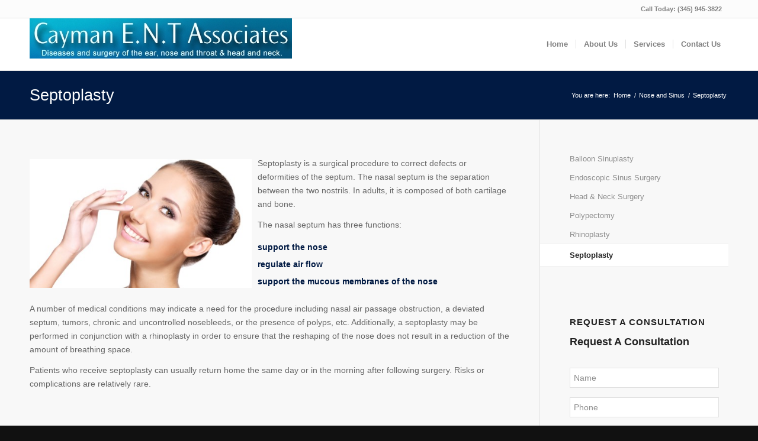

--- FILE ---
content_type: text/html; charset=UTF-8
request_url: https://www.entcayman.com/nose-and-sinus/3429-2/
body_size: 24350
content:
<!DOCTYPE html>
<html lang="en-US" class="html_stretched responsive av-preloader-disabled  html_header_top html_logo_left html_main_nav_header html_menu_right html_slim html_header_sticky html_header_shrinking_disabled html_header_topbar_active html_mobile_menu_phone html_header_searchicon_disabled html_content_align_center html_header_unstick_top_disabled html_header_stretch_disabled html_av-submenu-hidden html_av-submenu-display-click html_av-overlay-side html_av-overlay-side-classic html_av-submenu-noclone html_entry_id_3429 av-cookies-no-cookie-consent av-no-preview av-default-lightbox html_text_menu_active av-mobile-menu-switch-default">
<head> <script type="text/javascript">
/* <![CDATA[ */
var gform;gform||(document.addEventListener("gform_main_scripts_loaded",function(){gform.scriptsLoaded=!0}),document.addEventListener("gform/theme/scripts_loaded",function(){gform.themeScriptsLoaded=!0}),window.addEventListener("DOMContentLoaded",function(){gform.domLoaded=!0}),gform={domLoaded:!1,scriptsLoaded:!1,themeScriptsLoaded:!1,isFormEditor:()=>"function"==typeof InitializeEditor,callIfLoaded:function(o){return!(!gform.domLoaded||!gform.scriptsLoaded||!gform.themeScriptsLoaded&&!gform.isFormEditor()||(gform.isFormEditor()&&console.warn("The use of gform.initializeOnLoaded() is deprecated in the form editor context and will be removed in Gravity Forms 3.1."),o(),0))},initializeOnLoaded:function(o){gform.callIfLoaded(o)||(document.addEventListener("gform_main_scripts_loaded",()=>{gform.scriptsLoaded=!0,gform.callIfLoaded(o)}),document.addEventListener("gform/theme/scripts_loaded",()=>{gform.themeScriptsLoaded=!0,gform.callIfLoaded(o)}),window.addEventListener("DOMContentLoaded",()=>{gform.domLoaded=!0,gform.callIfLoaded(o)}))},hooks:{action:{},filter:{}},addAction:function(o,r,e,t){gform.addHook("action",o,r,e,t)},addFilter:function(o,r,e,t){gform.addHook("filter",o,r,e,t)},doAction:function(o){gform.doHook("action",o,arguments)},applyFilters:function(o){return gform.doHook("filter",o,arguments)},removeAction:function(o,r){gform.removeHook("action",o,r)},removeFilter:function(o,r,e){gform.removeHook("filter",o,r,e)},addHook:function(o,r,e,t,n){null==gform.hooks[o][r]&&(gform.hooks[o][r]=[]);var d=gform.hooks[o][r];null==n&&(n=r+"_"+d.length),gform.hooks[o][r].push({tag:n,callable:e,priority:t=null==t?10:t})},doHook:function(r,o,e){var t;if(e=Array.prototype.slice.call(e,1),null!=gform.hooks[r][o]&&((o=gform.hooks[r][o]).sort(function(o,r){return o.priority-r.priority}),o.forEach(function(o){"function"!=typeof(t=o.callable)&&(t=window[t]),"action"==r?t.apply(null,e):e[0]=t.apply(null,e)})),"filter"==r)return e[0]},removeHook:function(o,r,t,n){var e;null!=gform.hooks[o][r]&&(e=(e=gform.hooks[o][r]).filter(function(o,r,e){return!!(null!=n&&n!=o.tag||null!=t&&t!=o.priority)}),gform.hooks[o][r]=e)}});
/* ]]> */
</script>
<meta charset="UTF-8" /><script>if(navigator.userAgent.match(/MSIE|Internet Explorer/i)||navigator.userAgent.match(/Trident\/7\..*?rv:11/i)){var href=document.location.href;if(!href.match(/[?&]nowprocket/)){if(href.indexOf("?")==-1){if(href.indexOf("#")==-1){document.location.href=href+"?nowprocket=1"}else{document.location.href=href.replace("#","?nowprocket=1#")}}else{if(href.indexOf("#")==-1){document.location.href=href+"&nowprocket=1"}else{document.location.href=href.replace("#","&nowprocket=1#")}}}}</script><script>(()=>{class RocketLazyLoadScripts{constructor(){this.v="2.0.4",this.userEvents=["keydown","keyup","mousedown","mouseup","mousemove","mouseover","mouseout","touchmove","touchstart","touchend","touchcancel","wheel","click","dblclick","input"],this.attributeEvents=["onblur","onclick","oncontextmenu","ondblclick","onfocus","onmousedown","onmouseenter","onmouseleave","onmousemove","onmouseout","onmouseover","onmouseup","onmousewheel","onscroll","onsubmit"]}async t(){this.i(),this.o(),/iP(ad|hone)/.test(navigator.userAgent)&&this.h(),this.u(),this.l(this),this.m(),this.k(this),this.p(this),this._(),await Promise.all([this.R(),this.L()]),this.lastBreath=Date.now(),this.S(this),this.P(),this.D(),this.O(),this.M(),await this.C(this.delayedScripts.normal),await this.C(this.delayedScripts.defer),await this.C(this.delayedScripts.async),await this.T(),await this.F(),await this.j(),await this.A(),window.dispatchEvent(new Event("rocket-allScriptsLoaded")),this.everythingLoaded=!0,this.lastTouchEnd&&await new Promise(t=>setTimeout(t,500-Date.now()+this.lastTouchEnd)),this.I(),this.H(),this.U(),this.W()}i(){this.CSPIssue=sessionStorage.getItem("rocketCSPIssue"),document.addEventListener("securitypolicyviolation",t=>{this.CSPIssue||"script-src-elem"!==t.violatedDirective||"data"!==t.blockedURI||(this.CSPIssue=!0,sessionStorage.setItem("rocketCSPIssue",!0))},{isRocket:!0})}o(){window.addEventListener("pageshow",t=>{this.persisted=t.persisted,this.realWindowLoadedFired=!0},{isRocket:!0}),window.addEventListener("pagehide",()=>{this.onFirstUserAction=null},{isRocket:!0})}h(){let t;function e(e){t=e}window.addEventListener("touchstart",e,{isRocket:!0}),window.addEventListener("touchend",function i(o){o.changedTouches[0]&&t.changedTouches[0]&&Math.abs(o.changedTouches[0].pageX-t.changedTouches[0].pageX)<10&&Math.abs(o.changedTouches[0].pageY-t.changedTouches[0].pageY)<10&&o.timeStamp-t.timeStamp<200&&(window.removeEventListener("touchstart",e,{isRocket:!0}),window.removeEventListener("touchend",i,{isRocket:!0}),"INPUT"===o.target.tagName&&"text"===o.target.type||(o.target.dispatchEvent(new TouchEvent("touchend",{target:o.target,bubbles:!0})),o.target.dispatchEvent(new MouseEvent("mouseover",{target:o.target,bubbles:!0})),o.target.dispatchEvent(new PointerEvent("click",{target:o.target,bubbles:!0,cancelable:!0,detail:1,clientX:o.changedTouches[0].clientX,clientY:o.changedTouches[0].clientY})),event.preventDefault()))},{isRocket:!0})}q(t){this.userActionTriggered||("mousemove"!==t.type||this.firstMousemoveIgnored?"keyup"===t.type||"mouseover"===t.type||"mouseout"===t.type||(this.userActionTriggered=!0,this.onFirstUserAction&&this.onFirstUserAction()):this.firstMousemoveIgnored=!0),"click"===t.type&&t.preventDefault(),t.stopPropagation(),t.stopImmediatePropagation(),"touchstart"===this.lastEvent&&"touchend"===t.type&&(this.lastTouchEnd=Date.now()),"click"===t.type&&(this.lastTouchEnd=0),this.lastEvent=t.type,t.composedPath&&t.composedPath()[0].getRootNode()instanceof ShadowRoot&&(t.rocketTarget=t.composedPath()[0]),this.savedUserEvents.push(t)}u(){this.savedUserEvents=[],this.userEventHandler=this.q.bind(this),this.userEvents.forEach(t=>window.addEventListener(t,this.userEventHandler,{passive:!1,isRocket:!0})),document.addEventListener("visibilitychange",this.userEventHandler,{isRocket:!0})}U(){this.userEvents.forEach(t=>window.removeEventListener(t,this.userEventHandler,{passive:!1,isRocket:!0})),document.removeEventListener("visibilitychange",this.userEventHandler,{isRocket:!0}),this.savedUserEvents.forEach(t=>{(t.rocketTarget||t.target).dispatchEvent(new window[t.constructor.name](t.type,t))})}m(){const t="return false",e=Array.from(this.attributeEvents,t=>"data-rocket-"+t),i="["+this.attributeEvents.join("],[")+"]",o="[data-rocket-"+this.attributeEvents.join("],[data-rocket-")+"]",s=(e,i,o)=>{o&&o!==t&&(e.setAttribute("data-rocket-"+i,o),e["rocket"+i]=new Function("event",o),e.setAttribute(i,t))};new MutationObserver(t=>{for(const n of t)"attributes"===n.type&&(n.attributeName.startsWith("data-rocket-")||this.everythingLoaded?n.attributeName.startsWith("data-rocket-")&&this.everythingLoaded&&this.N(n.target,n.attributeName.substring(12)):s(n.target,n.attributeName,n.target.getAttribute(n.attributeName))),"childList"===n.type&&n.addedNodes.forEach(t=>{if(t.nodeType===Node.ELEMENT_NODE)if(this.everythingLoaded)for(const i of[t,...t.querySelectorAll(o)])for(const t of i.getAttributeNames())e.includes(t)&&this.N(i,t.substring(12));else for(const e of[t,...t.querySelectorAll(i)])for(const t of e.getAttributeNames())this.attributeEvents.includes(t)&&s(e,t,e.getAttribute(t))})}).observe(document,{subtree:!0,childList:!0,attributeFilter:[...this.attributeEvents,...e]})}I(){this.attributeEvents.forEach(t=>{document.querySelectorAll("[data-rocket-"+t+"]").forEach(e=>{this.N(e,t)})})}N(t,e){const i=t.getAttribute("data-rocket-"+e);i&&(t.setAttribute(e,i),t.removeAttribute("data-rocket-"+e))}k(t){Object.defineProperty(HTMLElement.prototype,"onclick",{get(){return this.rocketonclick||null},set(e){this.rocketonclick=e,this.setAttribute(t.everythingLoaded?"onclick":"data-rocket-onclick","this.rocketonclick(event)")}})}S(t){function e(e,i){let o=e[i];e[i]=null,Object.defineProperty(e,i,{get:()=>o,set(s){t.everythingLoaded?o=s:e["rocket"+i]=o=s}})}e(document,"onreadystatechange"),e(window,"onload"),e(window,"onpageshow");try{Object.defineProperty(document,"readyState",{get:()=>t.rocketReadyState,set(e){t.rocketReadyState=e},configurable:!0}),document.readyState="loading"}catch(t){console.log("WPRocket DJE readyState conflict, bypassing")}}l(t){this.originalAddEventListener=EventTarget.prototype.addEventListener,this.originalRemoveEventListener=EventTarget.prototype.removeEventListener,this.savedEventListeners=[],EventTarget.prototype.addEventListener=function(e,i,o){o&&o.isRocket||!t.B(e,this)&&!t.userEvents.includes(e)||t.B(e,this)&&!t.userActionTriggered||e.startsWith("rocket-")||t.everythingLoaded?t.originalAddEventListener.call(this,e,i,o):(t.savedEventListeners.push({target:this,remove:!1,type:e,func:i,options:o}),"mouseenter"!==e&&"mouseleave"!==e||t.originalAddEventListener.call(this,e,t.savedUserEvents.push,o))},EventTarget.prototype.removeEventListener=function(e,i,o){o&&o.isRocket||!t.B(e,this)&&!t.userEvents.includes(e)||t.B(e,this)&&!t.userActionTriggered||e.startsWith("rocket-")||t.everythingLoaded?t.originalRemoveEventListener.call(this,e,i,o):t.savedEventListeners.push({target:this,remove:!0,type:e,func:i,options:o})}}J(t,e){this.savedEventListeners=this.savedEventListeners.filter(i=>{let o=i.type,s=i.target||window;return e!==o||t!==s||(this.B(o,s)&&(i.type="rocket-"+o),this.$(i),!1)})}H(){EventTarget.prototype.addEventListener=this.originalAddEventListener,EventTarget.prototype.removeEventListener=this.originalRemoveEventListener,this.savedEventListeners.forEach(t=>this.$(t))}$(t){t.remove?this.originalRemoveEventListener.call(t.target,t.type,t.func,t.options):this.originalAddEventListener.call(t.target,t.type,t.func,t.options)}p(t){let e;function i(e){return t.everythingLoaded?e:e.split(" ").map(t=>"load"===t||t.startsWith("load.")?"rocket-jquery-load":t).join(" ")}function o(o){function s(e){const s=o.fn[e];o.fn[e]=o.fn.init.prototype[e]=function(){return this[0]===window&&t.userActionTriggered&&("string"==typeof arguments[0]||arguments[0]instanceof String?arguments[0]=i(arguments[0]):"object"==typeof arguments[0]&&Object.keys(arguments[0]).forEach(t=>{const e=arguments[0][t];delete arguments[0][t],arguments[0][i(t)]=e})),s.apply(this,arguments),this}}if(o&&o.fn&&!t.allJQueries.includes(o)){const e={DOMContentLoaded:[],"rocket-DOMContentLoaded":[]};for(const t in e)document.addEventListener(t,()=>{e[t].forEach(t=>t())},{isRocket:!0});o.fn.ready=o.fn.init.prototype.ready=function(i){function s(){parseInt(o.fn.jquery)>2?setTimeout(()=>i.bind(document)(o)):i.bind(document)(o)}return"function"==typeof i&&(t.realDomReadyFired?!t.userActionTriggered||t.fauxDomReadyFired?s():e["rocket-DOMContentLoaded"].push(s):e.DOMContentLoaded.push(s)),o([])},s("on"),s("one"),s("off"),t.allJQueries.push(o)}e=o}t.allJQueries=[],o(window.jQuery),Object.defineProperty(window,"jQuery",{get:()=>e,set(t){o(t)}})}P(){const t=new Map;document.write=document.writeln=function(e){const i=document.currentScript,o=document.createRange(),s=i.parentElement;let n=t.get(i);void 0===n&&(n=i.nextSibling,t.set(i,n));const c=document.createDocumentFragment();o.setStart(c,0),c.appendChild(o.createContextualFragment(e)),s.insertBefore(c,n)}}async R(){return new Promise(t=>{this.userActionTriggered?t():this.onFirstUserAction=t})}async L(){return new Promise(t=>{document.addEventListener("DOMContentLoaded",()=>{this.realDomReadyFired=!0,t()},{isRocket:!0})})}async j(){return this.realWindowLoadedFired?Promise.resolve():new Promise(t=>{window.addEventListener("load",t,{isRocket:!0})})}M(){this.pendingScripts=[];this.scriptsMutationObserver=new MutationObserver(t=>{for(const e of t)e.addedNodes.forEach(t=>{"SCRIPT"!==t.tagName||t.noModule||t.isWPRocket||this.pendingScripts.push({script:t,promise:new Promise(e=>{const i=()=>{const i=this.pendingScripts.findIndex(e=>e.script===t);i>=0&&this.pendingScripts.splice(i,1),e()};t.addEventListener("load",i,{isRocket:!0}),t.addEventListener("error",i,{isRocket:!0}),setTimeout(i,1e3)})})})}),this.scriptsMutationObserver.observe(document,{childList:!0,subtree:!0})}async F(){await this.X(),this.pendingScripts.length?(await this.pendingScripts[0].promise,await this.F()):this.scriptsMutationObserver.disconnect()}D(){this.delayedScripts={normal:[],async:[],defer:[]},document.querySelectorAll("script[type$=rocketlazyloadscript]").forEach(t=>{t.hasAttribute("data-rocket-src")?t.hasAttribute("async")&&!1!==t.async?this.delayedScripts.async.push(t):t.hasAttribute("defer")&&!1!==t.defer||"module"===t.getAttribute("data-rocket-type")?this.delayedScripts.defer.push(t):this.delayedScripts.normal.push(t):this.delayedScripts.normal.push(t)})}async _(){await this.L();let t=[];document.querySelectorAll("script[type$=rocketlazyloadscript][data-rocket-src]").forEach(e=>{let i=e.getAttribute("data-rocket-src");if(i&&!i.startsWith("data:")){i.startsWith("//")&&(i=location.protocol+i);try{const o=new URL(i).origin;o!==location.origin&&t.push({src:o,crossOrigin:e.crossOrigin||"module"===e.getAttribute("data-rocket-type")})}catch(t){}}}),t=[...new Map(t.map(t=>[JSON.stringify(t),t])).values()],this.Y(t,"preconnect")}async G(t){if(await this.K(),!0!==t.noModule||!("noModule"in HTMLScriptElement.prototype))return new Promise(e=>{let i;function o(){(i||t).setAttribute("data-rocket-status","executed"),e()}try{if(navigator.userAgent.includes("Firefox/")||""===navigator.vendor||this.CSPIssue)i=document.createElement("script"),[...t.attributes].forEach(t=>{let e=t.nodeName;"type"!==e&&("data-rocket-type"===e&&(e="type"),"data-rocket-src"===e&&(e="src"),i.setAttribute(e,t.nodeValue))}),t.text&&(i.text=t.text),t.nonce&&(i.nonce=t.nonce),i.hasAttribute("src")?(i.addEventListener("load",o,{isRocket:!0}),i.addEventListener("error",()=>{i.setAttribute("data-rocket-status","failed-network"),e()},{isRocket:!0}),setTimeout(()=>{i.isConnected||e()},1)):(i.text=t.text,o()),i.isWPRocket=!0,t.parentNode.replaceChild(i,t);else{const i=t.getAttribute("data-rocket-type"),s=t.getAttribute("data-rocket-src");i?(t.type=i,t.removeAttribute("data-rocket-type")):t.removeAttribute("type"),t.addEventListener("load",o,{isRocket:!0}),t.addEventListener("error",i=>{this.CSPIssue&&i.target.src.startsWith("data:")?(console.log("WPRocket: CSP fallback activated"),t.removeAttribute("src"),this.G(t).then(e)):(t.setAttribute("data-rocket-status","failed-network"),e())},{isRocket:!0}),s?(t.fetchPriority="high",t.removeAttribute("data-rocket-src"),t.src=s):t.src="data:text/javascript;base64,"+window.btoa(unescape(encodeURIComponent(t.text)))}}catch(i){t.setAttribute("data-rocket-status","failed-transform"),e()}});t.setAttribute("data-rocket-status","skipped")}async C(t){const e=t.shift();return e?(e.isConnected&&await this.G(e),this.C(t)):Promise.resolve()}O(){this.Y([...this.delayedScripts.normal,...this.delayedScripts.defer,...this.delayedScripts.async],"preload")}Y(t,e){this.trash=this.trash||[];let i=!0;var o=document.createDocumentFragment();t.forEach(t=>{const s=t.getAttribute&&t.getAttribute("data-rocket-src")||t.src;if(s&&!s.startsWith("data:")){const n=document.createElement("link");n.href=s,n.rel=e,"preconnect"!==e&&(n.as="script",n.fetchPriority=i?"high":"low"),t.getAttribute&&"module"===t.getAttribute("data-rocket-type")&&(n.crossOrigin=!0),t.crossOrigin&&(n.crossOrigin=t.crossOrigin),t.integrity&&(n.integrity=t.integrity),t.nonce&&(n.nonce=t.nonce),o.appendChild(n),this.trash.push(n),i=!1}}),document.head.appendChild(o)}W(){this.trash.forEach(t=>t.remove())}async T(){try{document.readyState="interactive"}catch(t){}this.fauxDomReadyFired=!0;try{await this.K(),this.J(document,"readystatechange"),document.dispatchEvent(new Event("rocket-readystatechange")),await this.K(),document.rocketonreadystatechange&&document.rocketonreadystatechange(),await this.K(),this.J(document,"DOMContentLoaded"),document.dispatchEvent(new Event("rocket-DOMContentLoaded")),await this.K(),this.J(window,"DOMContentLoaded"),window.dispatchEvent(new Event("rocket-DOMContentLoaded"))}catch(t){console.error(t)}}async A(){try{document.readyState="complete"}catch(t){}try{await this.K(),this.J(document,"readystatechange"),document.dispatchEvent(new Event("rocket-readystatechange")),await this.K(),document.rocketonreadystatechange&&document.rocketonreadystatechange(),await this.K(),this.J(window,"load"),window.dispatchEvent(new Event("rocket-load")),await this.K(),window.rocketonload&&window.rocketonload(),await this.K(),this.allJQueries.forEach(t=>t(window).trigger("rocket-jquery-load")),await this.K(),this.J(window,"pageshow");const t=new Event("rocket-pageshow");t.persisted=this.persisted,window.dispatchEvent(t),await this.K(),window.rocketonpageshow&&window.rocketonpageshow({persisted:this.persisted})}catch(t){console.error(t)}}async K(){Date.now()-this.lastBreath>45&&(await this.X(),this.lastBreath=Date.now())}async X(){return document.hidden?new Promise(t=>setTimeout(t)):new Promise(t=>requestAnimationFrame(t))}B(t,e){return e===document&&"readystatechange"===t||(e===document&&"DOMContentLoaded"===t||(e===window&&"DOMContentLoaded"===t||(e===window&&"load"===t||e===window&&"pageshow"===t)))}static run(){(new RocketLazyLoadScripts).t()}}RocketLazyLoadScripts.run()})();</script>



<!-- mobile setting -->
<meta name="viewport" content="width=device-width, initial-scale=1">

<!-- Scripts/CSS and wp_head hook -->
<meta name='robots' content='index, follow, max-image-preview:large, max-snippet:-1, max-video-preview:-1' />
	<style>img:is([sizes="auto" i], [sizes^="auto," i]) { contain-intrinsic-size: 3000px 1500px }</style>
	
<!-- Google Tag Manager for WordPress by gtm4wp.com -->
<script data-cfasync="false" data-pagespeed-no-defer>
	var gtm4wp_datalayer_name = "dataLayer";
	var dataLayer = dataLayer || [];
</script>
<!-- End Google Tag Manager for WordPress by gtm4wp.com -->
	<!-- This site is optimized with the Yoast SEO plugin v26.7 - https://yoast.com/wordpress/plugins/seo/ -->
	<title>Septoplasty - ENT Cayman | Dr. F.R. Glatz</title>
	<meta name="description" content="ENT Cayman specializes in Septoplasty procedures. Call our office to learn more!" />
	<link rel="canonical" href="https://www.entcayman.com/nose-and-sinus/3429-2/" />
	<meta property="og:locale" content="en_US" />
	<meta property="og:type" content="article" />
	<meta property="og:title" content="Septoplasty - ENT Cayman | Dr. F.R. Glatz" />
	<meta property="og:description" content="ENT Cayman specializes in Septoplasty procedures. Call our office to learn more!" />
	<meta property="og:url" content="https://www.entcayman.com/nose-and-sinus/3429-2/" />
	<meta property="og:site_name" content="ENT Cayman | Dr. F.R. Glatz" />
	<meta property="article:modified_time" content="2022-03-12T01:27:49+00:00" />
	<meta property="og:image" content="https://www.entcayman.com/wp-content/uploads/2015/11/nose-300x175.jpg" />
	<meta name="twitter:label1" content="Est. reading time" />
	<meta name="twitter:data1" content="1 minute" />
	<script type="application/ld+json" class="yoast-schema-graph">{"@context":"https://schema.org","@graph":[{"@type":"WebPage","@id":"https://www.entcayman.com/nose-and-sinus/3429-2/","url":"https://www.entcayman.com/nose-and-sinus/3429-2/","name":"Septoplasty - ENT Cayman | Dr. F.R. Glatz","isPartOf":{"@id":"https://www.entcayman.com/#website"},"primaryImageOfPage":{"@id":"https://www.entcayman.com/nose-and-sinus/3429-2/#primaryimage"},"image":{"@id":"https://www.entcayman.com/nose-and-sinus/3429-2/#primaryimage"},"thumbnailUrl":"https://www.entcayman.com/wp-content/uploads/2015/11/nose-300x175.jpg","datePublished":"2015-11-20T21:02:55+00:00","dateModified":"2022-03-12T01:27:49+00:00","description":"ENT Cayman specializes in Septoplasty procedures. Call our office to learn more!","breadcrumb":{"@id":"https://www.entcayman.com/nose-and-sinus/3429-2/#breadcrumb"},"inLanguage":"en-US","potentialAction":[{"@type":"ReadAction","target":["https://www.entcayman.com/nose-and-sinus/3429-2/"]}]},{"@type":"ImageObject","inLanguage":"en-US","@id":"https://www.entcayman.com/nose-and-sinus/3429-2/#primaryimage","url":"https://www.entcayman.com/wp-content/uploads/2015/11/nose.jpg","contentUrl":"https://www.entcayman.com/wp-content/uploads/2015/11/nose.jpg","width":6179,"height":3597},{"@type":"BreadcrumbList","@id":"https://www.entcayman.com/nose-and-sinus/3429-2/#breadcrumb","itemListElement":[{"@type":"ListItem","position":1,"name":"Home","item":"https://www.entcayman.com/"},{"@type":"ListItem","position":2,"name":"Nose and Sinus","item":"https://www.entcayman.com/nose-and-sinus/"},{"@type":"ListItem","position":3,"name":"Septoplasty"}]},{"@type":"WebSite","@id":"https://www.entcayman.com/#website","url":"https://www.entcayman.com/","name":"ENT Cayman | Dr. F.R. Glatz","description":"","potentialAction":[{"@type":"SearchAction","target":{"@type":"EntryPoint","urlTemplate":"https://www.entcayman.com/?s={search_term_string}"},"query-input":{"@type":"PropertyValueSpecification","valueRequired":true,"valueName":"search_term_string"}}],"inLanguage":"en-US"}]}</script>
	<!-- / Yoast SEO plugin. -->


<link rel='dns-prefetch' href='//www.entcayman.com' />

<link rel="alternate" type="application/rss+xml" title="ENT Cayman | Dr. F.R. Glatz &raquo; Feed" href="https://www.entcayman.com/feed/" />
<link rel="alternate" type="application/rss+xml" title="ENT Cayman | Dr. F.R. Glatz &raquo; Comments Feed" href="https://www.entcayman.com/comments/feed/" />

<!-- google webfont font replacement -->

			<script type="rocketlazyloadscript" data-rocket-type='text/javascript'>

				(function() {

					/*	check if webfonts are disabled by user setting via cookie - or user must opt in.	*/
					var html = document.getElementsByTagName('html')[0];
					var cookie_check = html.className.indexOf('av-cookies-needs-opt-in') >= 0 || html.className.indexOf('av-cookies-can-opt-out') >= 0;
					var allow_continue = true;
					var silent_accept_cookie = html.className.indexOf('av-cookies-user-silent-accept') >= 0;

					if( cookie_check && ! silent_accept_cookie )
					{
						if( ! document.cookie.match(/aviaCookieConsent/) || html.className.indexOf('av-cookies-session-refused') >= 0 )
						{
							allow_continue = false;
						}
						else
						{
							if( ! document.cookie.match(/aviaPrivacyRefuseCookiesHideBar/) )
							{
								allow_continue = false;
							}
							else if( ! document.cookie.match(/aviaPrivacyEssentialCookiesEnabled/) )
							{
								allow_continue = false;
							}
							else if( document.cookie.match(/aviaPrivacyGoogleWebfontsDisabled/) )
							{
								allow_continue = false;
							}
						}
					}

					if( allow_continue )
					{
						var f = document.createElement('link');

						f.type 	= 'text/css';
						f.rel 	= 'stylesheet';
						f.href 	= 'https://fonts.googleapis.com/css?family=Terminal+Dosis&display=auto';
						f.id 	= 'avia-google-webfont';

						document.getElementsByTagName('head')[0].appendChild(f);
					}
				})();

			</script>
			<link data-minify="1" rel='stylesheet' id='avia-grid-css' href='https://www.entcayman.com/wp-content/cache/min/1/wp-content/themes/enfold/css/grid.css?ver=1740779494' type='text/css' media='all' />
<link data-minify="1" rel='stylesheet' id='avia-base-css' href='https://www.entcayman.com/wp-content/cache/min/1/wp-content/themes/enfold/css/base.css?ver=1740779494' type='text/css' media='all' />
<link data-minify="1" rel='stylesheet' id='avia-layout-css' href='https://www.entcayman.com/wp-content/cache/min/1/wp-content/themes/enfold/css/layout.css?ver=1740779494' type='text/css' media='all' />
<link data-minify="1" rel='stylesheet' id='avia-module-audioplayer-css' href='https://www.entcayman.com/wp-content/cache/min/1/wp-content/themes/enfold/config-templatebuilder/avia-shortcodes/audio-player/audio-player.css?ver=1740779494' type='text/css' media='all' />
<link data-minify="1" rel='stylesheet' id='avia-module-blog-css' href='https://www.entcayman.com/wp-content/cache/min/1/wp-content/themes/enfold/config-templatebuilder/avia-shortcodes/blog/blog.css?ver=1740779494' type='text/css' media='all' />
<link data-minify="1" rel='stylesheet' id='avia-module-postslider-css' href='https://www.entcayman.com/wp-content/cache/min/1/wp-content/themes/enfold/config-templatebuilder/avia-shortcodes/postslider/postslider.css?ver=1740779494' type='text/css' media='all' />
<link data-minify="1" rel='stylesheet' id='avia-module-button-css' href='https://www.entcayman.com/wp-content/cache/min/1/wp-content/themes/enfold/config-templatebuilder/avia-shortcodes/buttons/buttons.css?ver=1740779494' type='text/css' media='all' />
<link data-minify="1" rel='stylesheet' id='avia-module-buttonrow-css' href='https://www.entcayman.com/wp-content/cache/min/1/wp-content/themes/enfold/config-templatebuilder/avia-shortcodes/buttonrow/buttonrow.css?ver=1740779494' type='text/css' media='all' />
<link data-minify="1" rel='stylesheet' id='avia-module-button-fullwidth-css' href='https://www.entcayman.com/wp-content/cache/min/1/wp-content/themes/enfold/config-templatebuilder/avia-shortcodes/buttons_fullwidth/buttons_fullwidth.css?ver=1740779494' type='text/css' media='all' />
<link data-minify="1" rel='stylesheet' id='avia-module-catalogue-css' href='https://www.entcayman.com/wp-content/cache/min/1/wp-content/themes/enfold/config-templatebuilder/avia-shortcodes/catalogue/catalogue.css?ver=1740779494' type='text/css' media='all' />
<link data-minify="1" rel='stylesheet' id='avia-module-comments-css' href='https://www.entcayman.com/wp-content/cache/min/1/wp-content/themes/enfold/config-templatebuilder/avia-shortcodes/comments/comments.css?ver=1740779494' type='text/css' media='all' />
<link data-minify="1" rel='stylesheet' id='avia-module-contact-css' href='https://www.entcayman.com/wp-content/cache/min/1/wp-content/themes/enfold/config-templatebuilder/avia-shortcodes/contact/contact.css?ver=1740779494' type='text/css' media='all' />
<link data-minify="1" rel='stylesheet' id='avia-module-slideshow-css' href='https://www.entcayman.com/wp-content/cache/min/1/wp-content/themes/enfold/config-templatebuilder/avia-shortcodes/slideshow/slideshow.css?ver=1740779494' type='text/css' media='all' />
<link data-minify="1" rel='stylesheet' id='avia-module-slideshow-contentpartner-css' href='https://www.entcayman.com/wp-content/cache/min/1/wp-content/themes/enfold/config-templatebuilder/avia-shortcodes/contentslider/contentslider.css?ver=1740779494' type='text/css' media='all' />
<link data-minify="1" rel='stylesheet' id='avia-module-countdown-css' href='https://www.entcayman.com/wp-content/cache/min/1/wp-content/themes/enfold/config-templatebuilder/avia-shortcodes/countdown/countdown.css?ver=1740779494' type='text/css' media='all' />
<link data-minify="1" rel='stylesheet' id='avia-module-gallery-css' href='https://www.entcayman.com/wp-content/cache/min/1/wp-content/themes/enfold/config-templatebuilder/avia-shortcodes/gallery/gallery.css?ver=1740779494' type='text/css' media='all' />
<link data-minify="1" rel='stylesheet' id='avia-module-gallery-hor-css' href='https://www.entcayman.com/wp-content/cache/min/1/wp-content/themes/enfold/config-templatebuilder/avia-shortcodes/gallery_horizontal/gallery_horizontal.css?ver=1740779494' type='text/css' media='all' />
<link data-minify="1" rel='stylesheet' id='avia-module-maps-css' href='https://www.entcayman.com/wp-content/cache/min/1/wp-content/themes/enfold/config-templatebuilder/avia-shortcodes/google_maps/google_maps.css?ver=1740779494' type='text/css' media='all' />
<link data-minify="1" rel='stylesheet' id='avia-module-gridrow-css' href='https://www.entcayman.com/wp-content/cache/min/1/wp-content/themes/enfold/config-templatebuilder/avia-shortcodes/grid_row/grid_row.css?ver=1740779494' type='text/css' media='all' />
<link data-minify="1" rel='stylesheet' id='avia-module-heading-css' href='https://www.entcayman.com/wp-content/cache/min/1/wp-content/themes/enfold/config-templatebuilder/avia-shortcodes/heading/heading.css?ver=1740779494' type='text/css' media='all' />
<link data-minify="1" rel='stylesheet' id='avia-module-rotator-css' href='https://www.entcayman.com/wp-content/cache/min/1/wp-content/themes/enfold/config-templatebuilder/avia-shortcodes/headline_rotator/headline_rotator.css?ver=1740779494' type='text/css' media='all' />
<link data-minify="1" rel='stylesheet' id='avia-module-hr-css' href='https://www.entcayman.com/wp-content/cache/min/1/wp-content/themes/enfold/config-templatebuilder/avia-shortcodes/hr/hr.css?ver=1740779494' type='text/css' media='all' />
<link data-minify="1" rel='stylesheet' id='avia-module-icon-css' href='https://www.entcayman.com/wp-content/cache/min/1/wp-content/themes/enfold/config-templatebuilder/avia-shortcodes/icon/icon.css?ver=1740779494' type='text/css' media='all' />
<link data-minify="1" rel='stylesheet' id='avia-module-icon-circles-css' href='https://www.entcayman.com/wp-content/cache/min/1/wp-content/themes/enfold/config-templatebuilder/avia-shortcodes/icon_circles/icon_circles.css?ver=1740779494' type='text/css' media='all' />
<link data-minify="1" rel='stylesheet' id='avia-module-iconbox-css' href='https://www.entcayman.com/wp-content/cache/min/1/wp-content/themes/enfold/config-templatebuilder/avia-shortcodes/iconbox/iconbox.css?ver=1740779494' type='text/css' media='all' />
<link data-minify="1" rel='stylesheet' id='avia-module-icongrid-css' href='https://www.entcayman.com/wp-content/cache/min/1/wp-content/themes/enfold/config-templatebuilder/avia-shortcodes/icongrid/icongrid.css?ver=1740779494' type='text/css' media='all' />
<link data-minify="1" rel='stylesheet' id='avia-module-iconlist-css' href='https://www.entcayman.com/wp-content/cache/min/1/wp-content/themes/enfold/config-templatebuilder/avia-shortcodes/iconlist/iconlist.css?ver=1740779494' type='text/css' media='all' />
<link data-minify="1" rel='stylesheet' id='avia-module-image-css' href='https://www.entcayman.com/wp-content/cache/min/1/wp-content/themes/enfold/config-templatebuilder/avia-shortcodes/image/image.css?ver=1740779494' type='text/css' media='all' />
<link data-minify="1" rel='stylesheet' id='avia-module-hotspot-css' href='https://www.entcayman.com/wp-content/cache/min/1/wp-content/themes/enfold/config-templatebuilder/avia-shortcodes/image_hotspots/image_hotspots.css?ver=1740779494' type='text/css' media='all' />
<link data-minify="1" rel='stylesheet' id='avia-module-magazine-css' href='https://www.entcayman.com/wp-content/cache/min/1/wp-content/themes/enfold/config-templatebuilder/avia-shortcodes/magazine/magazine.css?ver=1740779494' type='text/css' media='all' />
<link data-minify="1" rel='stylesheet' id='avia-module-masonry-css' href='https://www.entcayman.com/wp-content/cache/min/1/wp-content/themes/enfold/config-templatebuilder/avia-shortcodes/masonry_entries/masonry_entries.css?ver=1740779494' type='text/css' media='all' />
<link data-minify="1" rel='stylesheet' id='avia-siteloader-css' href='https://www.entcayman.com/wp-content/cache/min/1/wp-content/themes/enfold/css/avia-snippet-site-preloader.css?ver=1740779494' type='text/css' media='all' />
<link data-minify="1" rel='stylesheet' id='avia-module-menu-css' href='https://www.entcayman.com/wp-content/cache/min/1/wp-content/themes/enfold/config-templatebuilder/avia-shortcodes/menu/menu.css?ver=1740779494' type='text/css' media='all' />
<link data-minify="1" rel='stylesheet' id='avia-module-notification-css' href='https://www.entcayman.com/wp-content/cache/min/1/wp-content/themes/enfold/config-templatebuilder/avia-shortcodes/notification/notification.css?ver=1740779494' type='text/css' media='all' />
<link data-minify="1" rel='stylesheet' id='avia-module-numbers-css' href='https://www.entcayman.com/wp-content/cache/min/1/wp-content/themes/enfold/config-templatebuilder/avia-shortcodes/numbers/numbers.css?ver=1740779494' type='text/css' media='all' />
<link data-minify="1" rel='stylesheet' id='avia-module-portfolio-css' href='https://www.entcayman.com/wp-content/cache/min/1/wp-content/themes/enfold/config-templatebuilder/avia-shortcodes/portfolio/portfolio.css?ver=1740779494' type='text/css' media='all' />
<link data-minify="1" rel='stylesheet' id='avia-module-post-metadata-css' href='https://www.entcayman.com/wp-content/cache/min/1/wp-content/themes/enfold/config-templatebuilder/avia-shortcodes/post_metadata/post_metadata.css?ver=1740779494' type='text/css' media='all' />
<link data-minify="1" rel='stylesheet' id='avia-module-progress-bar-css' href='https://www.entcayman.com/wp-content/cache/min/1/wp-content/themes/enfold/config-templatebuilder/avia-shortcodes/progressbar/progressbar.css?ver=1740779494' type='text/css' media='all' />
<link data-minify="1" rel='stylesheet' id='avia-module-promobox-css' href='https://www.entcayman.com/wp-content/cache/min/1/wp-content/themes/enfold/config-templatebuilder/avia-shortcodes/promobox/promobox.css?ver=1740779494' type='text/css' media='all' />
<link data-minify="1" rel='stylesheet' id='avia-sc-search-css' href='https://www.entcayman.com/wp-content/cache/min/1/wp-content/themes/enfold/config-templatebuilder/avia-shortcodes/search/search.css?ver=1740779494' type='text/css' media='all' />
<link data-minify="1" rel='stylesheet' id='avia-module-slideshow-accordion-css' href='https://www.entcayman.com/wp-content/cache/min/1/wp-content/themes/enfold/config-templatebuilder/avia-shortcodes/slideshow_accordion/slideshow_accordion.css?ver=1740779494' type='text/css' media='all' />
<link data-minify="1" rel='stylesheet' id='avia-module-slideshow-feature-image-css' href='https://www.entcayman.com/wp-content/cache/min/1/wp-content/themes/enfold/config-templatebuilder/avia-shortcodes/slideshow_feature_image/slideshow_feature_image.css?ver=1740779494' type='text/css' media='all' />
<link data-minify="1" rel='stylesheet' id='avia-module-slideshow-fullsize-css' href='https://www.entcayman.com/wp-content/cache/min/1/wp-content/themes/enfold/config-templatebuilder/avia-shortcodes/slideshow_fullsize/slideshow_fullsize.css?ver=1740779494' type='text/css' media='all' />
<link data-minify="1" rel='stylesheet' id='avia-module-slideshow-fullscreen-css' href='https://www.entcayman.com/wp-content/cache/min/1/wp-content/themes/enfold/config-templatebuilder/avia-shortcodes/slideshow_fullscreen/slideshow_fullscreen.css?ver=1740779494' type='text/css' media='all' />
<link data-minify="1" rel='stylesheet' id='avia-module-slideshow-ls-css' href='https://www.entcayman.com/wp-content/cache/min/1/wp-content/themes/enfold/config-templatebuilder/avia-shortcodes/slideshow_layerslider/slideshow_layerslider.css?ver=1740779494' type='text/css' media='all' />
<link data-minify="1" rel='stylesheet' id='avia-module-social-css' href='https://www.entcayman.com/wp-content/cache/min/1/wp-content/themes/enfold/config-templatebuilder/avia-shortcodes/social_share/social_share.css?ver=1740779494' type='text/css' media='all' />
<link data-minify="1" rel='stylesheet' id='avia-module-tabsection-css' href='https://www.entcayman.com/wp-content/cache/min/1/wp-content/themes/enfold/config-templatebuilder/avia-shortcodes/tab_section/tab_section.css?ver=1740779494' type='text/css' media='all' />
<link data-minify="1" rel='stylesheet' id='avia-module-table-css' href='https://www.entcayman.com/wp-content/cache/min/1/wp-content/themes/enfold/config-templatebuilder/avia-shortcodes/table/table.css?ver=1740779494' type='text/css' media='all' />
<link data-minify="1" rel='stylesheet' id='avia-module-tabs-css' href='https://www.entcayman.com/wp-content/cache/min/1/wp-content/themes/enfold/config-templatebuilder/avia-shortcodes/tabs/tabs.css?ver=1740779494' type='text/css' media='all' />
<link data-minify="1" rel='stylesheet' id='avia-module-team-css' href='https://www.entcayman.com/wp-content/cache/min/1/wp-content/themes/enfold/config-templatebuilder/avia-shortcodes/team/team.css?ver=1740779494' type='text/css' media='all' />
<link data-minify="1" rel='stylesheet' id='avia-module-testimonials-css' href='https://www.entcayman.com/wp-content/cache/min/1/wp-content/themes/enfold/config-templatebuilder/avia-shortcodes/testimonials/testimonials.css?ver=1740779494' type='text/css' media='all' />
<link data-minify="1" rel='stylesheet' id='avia-module-timeline-css' href='https://www.entcayman.com/wp-content/cache/min/1/wp-content/themes/enfold/config-templatebuilder/avia-shortcodes/timeline/timeline.css?ver=1740779494' type='text/css' media='all' />
<link data-minify="1" rel='stylesheet' id='avia-module-toggles-css' href='https://www.entcayman.com/wp-content/cache/min/1/wp-content/themes/enfold/config-templatebuilder/avia-shortcodes/toggles/toggles.css?ver=1740779494' type='text/css' media='all' />
<link data-minify="1" rel='stylesheet' id='avia-module-video-css' href='https://www.entcayman.com/wp-content/cache/min/1/wp-content/themes/enfold/config-templatebuilder/avia-shortcodes/video/video.css?ver=1740779494' type='text/css' media='all' />
<link rel='stylesheet' id='wp-block-library-css' href='https://www.entcayman.com/wp-includes/css/dist/block-library/style.min.css?ver=6.7.4' type='text/css' media='all' />
<style id='global-styles-inline-css' type='text/css'>
:root{--wp--preset--aspect-ratio--square: 1;--wp--preset--aspect-ratio--4-3: 4/3;--wp--preset--aspect-ratio--3-4: 3/4;--wp--preset--aspect-ratio--3-2: 3/2;--wp--preset--aspect-ratio--2-3: 2/3;--wp--preset--aspect-ratio--16-9: 16/9;--wp--preset--aspect-ratio--9-16: 9/16;--wp--preset--color--black: #000000;--wp--preset--color--cyan-bluish-gray: #abb8c3;--wp--preset--color--white: #ffffff;--wp--preset--color--pale-pink: #f78da7;--wp--preset--color--vivid-red: #cf2e2e;--wp--preset--color--luminous-vivid-orange: #ff6900;--wp--preset--color--luminous-vivid-amber: #fcb900;--wp--preset--color--light-green-cyan: #7bdcb5;--wp--preset--color--vivid-green-cyan: #00d084;--wp--preset--color--pale-cyan-blue: #8ed1fc;--wp--preset--color--vivid-cyan-blue: #0693e3;--wp--preset--color--vivid-purple: #9b51e0;--wp--preset--color--metallic-red: #b02b2c;--wp--preset--color--maximum-yellow-red: #edae44;--wp--preset--color--yellow-sun: #eeee22;--wp--preset--color--palm-leaf: #83a846;--wp--preset--color--aero: #7bb0e7;--wp--preset--color--old-lavender: #745f7e;--wp--preset--color--steel-teal: #5f8789;--wp--preset--color--raspberry-pink: #d65799;--wp--preset--color--medium-turquoise: #4ecac2;--wp--preset--gradient--vivid-cyan-blue-to-vivid-purple: linear-gradient(135deg,rgba(6,147,227,1) 0%,rgb(155,81,224) 100%);--wp--preset--gradient--light-green-cyan-to-vivid-green-cyan: linear-gradient(135deg,rgb(122,220,180) 0%,rgb(0,208,130) 100%);--wp--preset--gradient--luminous-vivid-amber-to-luminous-vivid-orange: linear-gradient(135deg,rgba(252,185,0,1) 0%,rgba(255,105,0,1) 100%);--wp--preset--gradient--luminous-vivid-orange-to-vivid-red: linear-gradient(135deg,rgba(255,105,0,1) 0%,rgb(207,46,46) 100%);--wp--preset--gradient--very-light-gray-to-cyan-bluish-gray: linear-gradient(135deg,rgb(238,238,238) 0%,rgb(169,184,195) 100%);--wp--preset--gradient--cool-to-warm-spectrum: linear-gradient(135deg,rgb(74,234,220) 0%,rgb(151,120,209) 20%,rgb(207,42,186) 40%,rgb(238,44,130) 60%,rgb(251,105,98) 80%,rgb(254,248,76) 100%);--wp--preset--gradient--blush-light-purple: linear-gradient(135deg,rgb(255,206,236) 0%,rgb(152,150,240) 100%);--wp--preset--gradient--blush-bordeaux: linear-gradient(135deg,rgb(254,205,165) 0%,rgb(254,45,45) 50%,rgb(107,0,62) 100%);--wp--preset--gradient--luminous-dusk: linear-gradient(135deg,rgb(255,203,112) 0%,rgb(199,81,192) 50%,rgb(65,88,208) 100%);--wp--preset--gradient--pale-ocean: linear-gradient(135deg,rgb(255,245,203) 0%,rgb(182,227,212) 50%,rgb(51,167,181) 100%);--wp--preset--gradient--electric-grass: linear-gradient(135deg,rgb(202,248,128) 0%,rgb(113,206,126) 100%);--wp--preset--gradient--midnight: linear-gradient(135deg,rgb(2,3,129) 0%,rgb(40,116,252) 100%);--wp--preset--font-size--small: 1rem;--wp--preset--font-size--medium: 1.125rem;--wp--preset--font-size--large: 1.75rem;--wp--preset--font-size--x-large: clamp(1.75rem, 3vw, 2.25rem);--wp--preset--spacing--20: 0.44rem;--wp--preset--spacing--30: 0.67rem;--wp--preset--spacing--40: 1rem;--wp--preset--spacing--50: 1.5rem;--wp--preset--spacing--60: 2.25rem;--wp--preset--spacing--70: 3.38rem;--wp--preset--spacing--80: 5.06rem;--wp--preset--shadow--natural: 6px 6px 9px rgba(0, 0, 0, 0.2);--wp--preset--shadow--deep: 12px 12px 50px rgba(0, 0, 0, 0.4);--wp--preset--shadow--sharp: 6px 6px 0px rgba(0, 0, 0, 0.2);--wp--preset--shadow--outlined: 6px 6px 0px -3px rgba(255, 255, 255, 1), 6px 6px rgba(0, 0, 0, 1);--wp--preset--shadow--crisp: 6px 6px 0px rgba(0, 0, 0, 1);}:root { --wp--style--global--content-size: 800px;--wp--style--global--wide-size: 1130px; }:where(body) { margin: 0; }.wp-site-blocks > .alignleft { float: left; margin-right: 2em; }.wp-site-blocks > .alignright { float: right; margin-left: 2em; }.wp-site-blocks > .aligncenter { justify-content: center; margin-left: auto; margin-right: auto; }:where(.is-layout-flex){gap: 0.5em;}:where(.is-layout-grid){gap: 0.5em;}.is-layout-flow > .alignleft{float: left;margin-inline-start: 0;margin-inline-end: 2em;}.is-layout-flow > .alignright{float: right;margin-inline-start: 2em;margin-inline-end: 0;}.is-layout-flow > .aligncenter{margin-left: auto !important;margin-right: auto !important;}.is-layout-constrained > .alignleft{float: left;margin-inline-start: 0;margin-inline-end: 2em;}.is-layout-constrained > .alignright{float: right;margin-inline-start: 2em;margin-inline-end: 0;}.is-layout-constrained > .aligncenter{margin-left: auto !important;margin-right: auto !important;}.is-layout-constrained > :where(:not(.alignleft):not(.alignright):not(.alignfull)){max-width: var(--wp--style--global--content-size);margin-left: auto !important;margin-right: auto !important;}.is-layout-constrained > .alignwide{max-width: var(--wp--style--global--wide-size);}body .is-layout-flex{display: flex;}.is-layout-flex{flex-wrap: wrap;align-items: center;}.is-layout-flex > :is(*, div){margin: 0;}body .is-layout-grid{display: grid;}.is-layout-grid > :is(*, div){margin: 0;}body{padding-top: 0px;padding-right: 0px;padding-bottom: 0px;padding-left: 0px;}a:where(:not(.wp-element-button)){text-decoration: underline;}:root :where(.wp-element-button, .wp-block-button__link){background-color: #32373c;border-width: 0;color: #fff;font-family: inherit;font-size: inherit;line-height: inherit;padding: calc(0.667em + 2px) calc(1.333em + 2px);text-decoration: none;}.has-black-color{color: var(--wp--preset--color--black) !important;}.has-cyan-bluish-gray-color{color: var(--wp--preset--color--cyan-bluish-gray) !important;}.has-white-color{color: var(--wp--preset--color--white) !important;}.has-pale-pink-color{color: var(--wp--preset--color--pale-pink) !important;}.has-vivid-red-color{color: var(--wp--preset--color--vivid-red) !important;}.has-luminous-vivid-orange-color{color: var(--wp--preset--color--luminous-vivid-orange) !important;}.has-luminous-vivid-amber-color{color: var(--wp--preset--color--luminous-vivid-amber) !important;}.has-light-green-cyan-color{color: var(--wp--preset--color--light-green-cyan) !important;}.has-vivid-green-cyan-color{color: var(--wp--preset--color--vivid-green-cyan) !important;}.has-pale-cyan-blue-color{color: var(--wp--preset--color--pale-cyan-blue) !important;}.has-vivid-cyan-blue-color{color: var(--wp--preset--color--vivid-cyan-blue) !important;}.has-vivid-purple-color{color: var(--wp--preset--color--vivid-purple) !important;}.has-metallic-red-color{color: var(--wp--preset--color--metallic-red) !important;}.has-maximum-yellow-red-color{color: var(--wp--preset--color--maximum-yellow-red) !important;}.has-yellow-sun-color{color: var(--wp--preset--color--yellow-sun) !important;}.has-palm-leaf-color{color: var(--wp--preset--color--palm-leaf) !important;}.has-aero-color{color: var(--wp--preset--color--aero) !important;}.has-old-lavender-color{color: var(--wp--preset--color--old-lavender) !important;}.has-steel-teal-color{color: var(--wp--preset--color--steel-teal) !important;}.has-raspberry-pink-color{color: var(--wp--preset--color--raspberry-pink) !important;}.has-medium-turquoise-color{color: var(--wp--preset--color--medium-turquoise) !important;}.has-black-background-color{background-color: var(--wp--preset--color--black) !important;}.has-cyan-bluish-gray-background-color{background-color: var(--wp--preset--color--cyan-bluish-gray) !important;}.has-white-background-color{background-color: var(--wp--preset--color--white) !important;}.has-pale-pink-background-color{background-color: var(--wp--preset--color--pale-pink) !important;}.has-vivid-red-background-color{background-color: var(--wp--preset--color--vivid-red) !important;}.has-luminous-vivid-orange-background-color{background-color: var(--wp--preset--color--luminous-vivid-orange) !important;}.has-luminous-vivid-amber-background-color{background-color: var(--wp--preset--color--luminous-vivid-amber) !important;}.has-light-green-cyan-background-color{background-color: var(--wp--preset--color--light-green-cyan) !important;}.has-vivid-green-cyan-background-color{background-color: var(--wp--preset--color--vivid-green-cyan) !important;}.has-pale-cyan-blue-background-color{background-color: var(--wp--preset--color--pale-cyan-blue) !important;}.has-vivid-cyan-blue-background-color{background-color: var(--wp--preset--color--vivid-cyan-blue) !important;}.has-vivid-purple-background-color{background-color: var(--wp--preset--color--vivid-purple) !important;}.has-metallic-red-background-color{background-color: var(--wp--preset--color--metallic-red) !important;}.has-maximum-yellow-red-background-color{background-color: var(--wp--preset--color--maximum-yellow-red) !important;}.has-yellow-sun-background-color{background-color: var(--wp--preset--color--yellow-sun) !important;}.has-palm-leaf-background-color{background-color: var(--wp--preset--color--palm-leaf) !important;}.has-aero-background-color{background-color: var(--wp--preset--color--aero) !important;}.has-old-lavender-background-color{background-color: var(--wp--preset--color--old-lavender) !important;}.has-steel-teal-background-color{background-color: var(--wp--preset--color--steel-teal) !important;}.has-raspberry-pink-background-color{background-color: var(--wp--preset--color--raspberry-pink) !important;}.has-medium-turquoise-background-color{background-color: var(--wp--preset--color--medium-turquoise) !important;}.has-black-border-color{border-color: var(--wp--preset--color--black) !important;}.has-cyan-bluish-gray-border-color{border-color: var(--wp--preset--color--cyan-bluish-gray) !important;}.has-white-border-color{border-color: var(--wp--preset--color--white) !important;}.has-pale-pink-border-color{border-color: var(--wp--preset--color--pale-pink) !important;}.has-vivid-red-border-color{border-color: var(--wp--preset--color--vivid-red) !important;}.has-luminous-vivid-orange-border-color{border-color: var(--wp--preset--color--luminous-vivid-orange) !important;}.has-luminous-vivid-amber-border-color{border-color: var(--wp--preset--color--luminous-vivid-amber) !important;}.has-light-green-cyan-border-color{border-color: var(--wp--preset--color--light-green-cyan) !important;}.has-vivid-green-cyan-border-color{border-color: var(--wp--preset--color--vivid-green-cyan) !important;}.has-pale-cyan-blue-border-color{border-color: var(--wp--preset--color--pale-cyan-blue) !important;}.has-vivid-cyan-blue-border-color{border-color: var(--wp--preset--color--vivid-cyan-blue) !important;}.has-vivid-purple-border-color{border-color: var(--wp--preset--color--vivid-purple) !important;}.has-metallic-red-border-color{border-color: var(--wp--preset--color--metallic-red) !important;}.has-maximum-yellow-red-border-color{border-color: var(--wp--preset--color--maximum-yellow-red) !important;}.has-yellow-sun-border-color{border-color: var(--wp--preset--color--yellow-sun) !important;}.has-palm-leaf-border-color{border-color: var(--wp--preset--color--palm-leaf) !important;}.has-aero-border-color{border-color: var(--wp--preset--color--aero) !important;}.has-old-lavender-border-color{border-color: var(--wp--preset--color--old-lavender) !important;}.has-steel-teal-border-color{border-color: var(--wp--preset--color--steel-teal) !important;}.has-raspberry-pink-border-color{border-color: var(--wp--preset--color--raspberry-pink) !important;}.has-medium-turquoise-border-color{border-color: var(--wp--preset--color--medium-turquoise) !important;}.has-vivid-cyan-blue-to-vivid-purple-gradient-background{background: var(--wp--preset--gradient--vivid-cyan-blue-to-vivid-purple) !important;}.has-light-green-cyan-to-vivid-green-cyan-gradient-background{background: var(--wp--preset--gradient--light-green-cyan-to-vivid-green-cyan) !important;}.has-luminous-vivid-amber-to-luminous-vivid-orange-gradient-background{background: var(--wp--preset--gradient--luminous-vivid-amber-to-luminous-vivid-orange) !important;}.has-luminous-vivid-orange-to-vivid-red-gradient-background{background: var(--wp--preset--gradient--luminous-vivid-orange-to-vivid-red) !important;}.has-very-light-gray-to-cyan-bluish-gray-gradient-background{background: var(--wp--preset--gradient--very-light-gray-to-cyan-bluish-gray) !important;}.has-cool-to-warm-spectrum-gradient-background{background: var(--wp--preset--gradient--cool-to-warm-spectrum) !important;}.has-blush-light-purple-gradient-background{background: var(--wp--preset--gradient--blush-light-purple) !important;}.has-blush-bordeaux-gradient-background{background: var(--wp--preset--gradient--blush-bordeaux) !important;}.has-luminous-dusk-gradient-background{background: var(--wp--preset--gradient--luminous-dusk) !important;}.has-pale-ocean-gradient-background{background: var(--wp--preset--gradient--pale-ocean) !important;}.has-electric-grass-gradient-background{background: var(--wp--preset--gradient--electric-grass) !important;}.has-midnight-gradient-background{background: var(--wp--preset--gradient--midnight) !important;}.has-small-font-size{font-size: var(--wp--preset--font-size--small) !important;}.has-medium-font-size{font-size: var(--wp--preset--font-size--medium) !important;}.has-large-font-size{font-size: var(--wp--preset--font-size--large) !important;}.has-x-large-font-size{font-size: var(--wp--preset--font-size--x-large) !important;}
:where(.wp-block-post-template.is-layout-flex){gap: 1.25em;}:where(.wp-block-post-template.is-layout-grid){gap: 1.25em;}
:where(.wp-block-columns.is-layout-flex){gap: 2em;}:where(.wp-block-columns.is-layout-grid){gap: 2em;}
:root :where(.wp-block-pullquote){font-size: 1.5em;line-height: 1.6;}
</style>
<link data-minify="1" rel='stylesheet' id='font-awesome-6-css' href='https://www.entcayman.com/wp-content/cache/min/1/wp-content/plugins/am-dashboard/features/fontawesome/libraries/fontawesome/css/all.css?ver=1740779494' type='text/css' media='all' />
<link data-minify="1" rel='stylesheet' id='am-locations-css' href='https://www.entcayman.com/wp-content/cache/min/1/wp-content/plugins/am-locations/public/css/am-locations-public.css?ver=1740779494' type='text/css' media='all' />
<link data-minify="1" rel='stylesheet' id='rs-plugin-settings-css' href='https://www.entcayman.com/wp-content/cache/min/1/wp-content/plugins/revslider/public/assets/css/settings.css?ver=1740779494' type='text/css' media='all' />
<style id='rs-plugin-settings-inline-css' type='text/css'>
.tp-caption a{color:#ff7302;text-shadow:none;-webkit-transition:all 0.2s ease-out;-moz-transition:all 0.2s ease-out;-o-transition:all 0.2s ease-out;-ms-transition:all 0.2s ease-out}.tp-caption a:hover{color:#ffa902}
</style>
<link data-minify="1" rel='stylesheet' id='avia-scs-css' href='https://www.entcayman.com/wp-content/cache/min/1/wp-content/themes/enfold/css/shortcodes.css?ver=1740779494' type='text/css' media='all' />
<link rel='stylesheet' id='avia-popup-css-css' href='https://www.entcayman.com/wp-content/themes/enfold/js/aviapopup/magnific-popup.min.css?ver=5.4.1' type='text/css' media='screen' />
<link data-minify="1" rel='stylesheet' id='avia-lightbox-css' href='https://www.entcayman.com/wp-content/cache/min/1/wp-content/themes/enfold/css/avia-snippet-lightbox.css?ver=1740779494' type='text/css' media='screen' />
<link data-minify="1" rel='stylesheet' id='avia-widget-css-css' href='https://www.entcayman.com/wp-content/cache/min/1/wp-content/themes/enfold/css/avia-snippet-widget.css?ver=1740779494' type='text/css' media='screen' />
<link data-minify="1" rel='stylesheet' id='avia-dynamic-css' href='https://www.entcayman.com/wp-content/cache/min/1/wp-content/uploads/dynamic_avia/enfold_child.css?ver=1740779494' type='text/css' media='all' />
<link data-minify="1" rel='stylesheet' id='avia-custom-css' href='https://www.entcayman.com/wp-content/cache/min/1/wp-content/themes/enfold/css/custom.css?ver=1740779494' type='text/css' media='all' />
<link data-minify="1" rel='stylesheet' id='avia-style-css' href='https://www.entcayman.com/wp-content/cache/min/1/wp-content/themes/enfold-child/style.css?ver=1740779494' type='text/css' media='all' />
<link data-minify="1" rel='stylesheet' id='avia-gravity-css' href='https://www.entcayman.com/wp-content/cache/min/1/wp-content/themes/enfold/config-gravityforms/gravity-mod.css?ver=1740779494' type='text/css' media='screen' />
<link data-minify="1" rel='stylesheet' id='avia-single-post-3429-css' href='https://www.entcayman.com/wp-content/cache/min/1/wp-content/uploads/dynamic_avia/avia_posts_css/post-3429.css?ver=1740817006' type='text/css' media='all' />
<style id='rocket-lazyload-inline-css' type='text/css'>
.rll-youtube-player{position:relative;padding-bottom:56.23%;height:0;overflow:hidden;max-width:100%;}.rll-youtube-player:focus-within{outline: 2px solid currentColor;outline-offset: 5px;}.rll-youtube-player iframe{position:absolute;top:0;left:0;width:100%;height:100%;z-index:100;background:0 0}.rll-youtube-player img{bottom:0;display:block;left:0;margin:auto;max-width:100%;width:100%;position:absolute;right:0;top:0;border:none;height:auto;-webkit-transition:.4s all;-moz-transition:.4s all;transition:.4s all}.rll-youtube-player img:hover{-webkit-filter:brightness(75%)}.rll-youtube-player .play{height:100%;width:100%;left:0;top:0;position:absolute;background:url(https://www.entcayman.com/wp-content/plugins/wp-rocket/assets/img/youtube.png) no-repeat center;background-color: transparent !important;cursor:pointer;border:none;}
</style>
<script type="text/javascript" src="https://www.entcayman.com/wp-includes/js/jquery/jquery.min.js?ver=3.7.1" id="jquery-core-js"></script>
<script type="text/javascript" src="https://www.entcayman.com/wp-content/plugins/revslider/public/assets/js/jquery.themepunch.tools.min.js?ver=5.4.8.3" id="tp-tools-js" data-rocket-defer defer></script>
<script type="text/javascript" src="https://www.entcayman.com/wp-content/plugins/revslider/public/assets/js/jquery.themepunch.revolution.min.js?ver=5.4.8.3" id="revmin-js" data-rocket-defer defer></script>
<script type="rocketlazyloadscript" data-minify="1" data-rocket-type="text/javascript" data-rocket-src="https://www.entcayman.com/wp-content/cache/min/1/wp-content/themes/enfold/js/avia-compat.js?ver=1740779494" id="avia-compat-js" data-rocket-defer defer></script>
<link rel="https://api.w.org/" href="https://www.entcayman.com/wp-json/" /><link rel="alternate" title="JSON" type="application/json" href="https://www.entcayman.com/wp-json/wp/v2/pages/3429" /><link rel="EditURI" type="application/rsd+xml" title="RSD" href="https://www.entcayman.com/xmlrpc.php?rsd" />
<meta name="generator" content="WordPress 6.7.4" />
<link rel='shortlink' href='https://www.entcayman.com/?p=3429' />
<link rel="alternate" title="oEmbed (JSON)" type="application/json+oembed" href="https://www.entcayman.com/wp-json/oembed/1.0/embed?url=https%3A%2F%2Fwww.entcayman.com%2Fnose-and-sinus%2F3429-2%2F" />
<link rel="alternate" title="oEmbed (XML)" type="text/xml+oembed" href="https://www.entcayman.com/wp-json/oembed/1.0/embed?url=https%3A%2F%2Fwww.entcayman.com%2Fnose-and-sinus%2F3429-2%2F&#038;format=xml" />

<!-- ADD TO HEADER - START -->
<script type="rocketlazyloadscript">
  (function(i,s,o,g,r,a,m){i['GoogleAnalyticsObject']=r;i[r]=i[r]||function(){
  (i[r].q=i[r].q||[]).push(arguments)},i[r].l=1*new Date();a=s.createElement(o),
  m=s.getElementsByTagName(o)[0];a.async=1;a.src=g;m.parentNode.insertBefore(a,m)
  })(window,document,'script','https://www.google-analytics.com/analytics.js','ga');

  ga('create', 'UA-80214443-1', 'auto');
  ga('send', 'pageview');

</script>
<!-- ADD TO HEADER - END -->
<meta name="google-site-verification" content="iCXs1nnZrHZq_H5kTyC-eikC6ZfGN-nJYXKeOA3kPRA" />
<!-- Google Tag Manager for WordPress by gtm4wp.com -->
<!-- GTM Container placement set to footer -->
<script data-cfasync="false" data-pagespeed-no-defer type="text/javascript">
	var dataLayer_content = {"pagePostType":"page","pagePostType2":"single-page","pagePostAuthor":"brandon.shaw"};
	dataLayer.push( dataLayer_content );
</script>
<script data-cfasync="false" data-pagespeed-no-defer type="text/javascript">
(function(w,d,s,l,i){w[l]=w[l]||[];w[l].push({'gtm.start':
new Date().getTime(),event:'gtm.js'});var f=d.getElementsByTagName(s)[0],
j=d.createElement(s),dl=l!='dataLayer'?'&l='+l:'';j.async=true;j.src=
'//www.googletagmanager.com/gtm.js?id='+i+dl;f.parentNode.insertBefore(j,f);
})(window,document,'script','dataLayer','GTM-PG54SK4');
</script>
<!-- End Google Tag Manager for WordPress by gtm4wp.com --><link rel="profile" href="http://gmpg.org/xfn/11" />
<link rel="alternate" type="application/rss+xml" title="ENT Cayman | Dr. F.R. Glatz RSS2 Feed" href="https://www.entcayman.com/feed/" />
<link rel="pingback" href="https://www.entcayman.com/xmlrpc.php" />
<!--[if lt IE 9]><script src="https://www.entcayman.com/wp-content/themes/enfold/js/html5shiv.js"></script><![endif]-->

<meta name="generator" content="Powered by Slider Revolution 5.4.8.3 - responsive, Mobile-Friendly Slider Plugin for WordPress with comfortable drag and drop interface." />
<script type="rocketlazyloadscript" data-rocket-type="text/javascript">function setREVStartSize(e){									
						try{ e.c=jQuery(e.c);var i=jQuery(window).width(),t=9999,r=0,n=0,l=0,f=0,s=0,h=0;
							if(e.responsiveLevels&&(jQuery.each(e.responsiveLevels,function(e,f){f>i&&(t=r=f,l=e),i>f&&f>r&&(r=f,n=e)}),t>r&&(l=n)),f=e.gridheight[l]||e.gridheight[0]||e.gridheight,s=e.gridwidth[l]||e.gridwidth[0]||e.gridwidth,h=i/s,h=h>1?1:h,f=Math.round(h*f),"fullscreen"==e.sliderLayout){var u=(e.c.width(),jQuery(window).height());if(void 0!=e.fullScreenOffsetContainer){var c=e.fullScreenOffsetContainer.split(",");if (c) jQuery.each(c,function(e,i){u=jQuery(i).length>0?u-jQuery(i).outerHeight(!0):u}),e.fullScreenOffset.split("%").length>1&&void 0!=e.fullScreenOffset&&e.fullScreenOffset.length>0?u-=jQuery(window).height()*parseInt(e.fullScreenOffset,0)/100:void 0!=e.fullScreenOffset&&e.fullScreenOffset.length>0&&(u-=parseInt(e.fullScreenOffset,0))}f=u}else void 0!=e.minHeight&&f<e.minHeight&&(f=e.minHeight);e.c.closest(".rev_slider_wrapper").css({height:f})					
						}catch(d){console.log("Failure at Presize of Slider:"+d)}						
					};</script>
<style type="text/css">
		@font-face {font-family: 'entypo-fontello'; font-weight: normal; font-style: normal; font-display: auto;
		src: url('https://www.entcayman.com/wp-content/themes/enfold/config-templatebuilder/avia-template-builder/assets/fonts/entypo-fontello.woff2') format('woff2'),
		url('https://www.entcayman.com/wp-content/themes/enfold/config-templatebuilder/avia-template-builder/assets/fonts/entypo-fontello.woff') format('woff'),
		url('https://www.entcayman.com/wp-content/themes/enfold/config-templatebuilder/avia-template-builder/assets/fonts/entypo-fontello.ttf') format('truetype'),
		url('https://www.entcayman.com/wp-content/themes/enfold/config-templatebuilder/avia-template-builder/assets/fonts/entypo-fontello.svg#entypo-fontello') format('svg'),
		url('https://www.entcayman.com/wp-content/themes/enfold/config-templatebuilder/avia-template-builder/assets/fonts/entypo-fontello.eot'),
		url('https://www.entcayman.com/wp-content/themes/enfold/config-templatebuilder/avia-template-builder/assets/fonts/entypo-fontello.eot?#iefix') format('embedded-opentype');
		} #top .avia-font-entypo-fontello, body .avia-font-entypo-fontello, html body [data-av_iconfont='entypo-fontello']:before{ font-family: 'entypo-fontello'; }
		</style>

<!--
Debugging Info for Theme support: 

Theme: Enfold
Version: 5.4.1
Installed: enfold
AviaFramework Version: 5.3
AviaBuilder Version: 5.3
aviaElementManager Version: 1.0.1
- - - - - - - - - - -
ChildTheme: Enfold Child
ChildTheme Version: 1.0
ChildTheme Installed: enfold

- - - - - - - - - - -
ML:512-PU:39-PLA:22
WP:6.7.4
Compress: CSS:disabled - JS:disabled
Updates: disabled
PLAu:21
--><noscript><style id="rocket-lazyload-nojs-css">.rll-youtube-player, [data-lazy-src]{display:none !important;}</style></noscript>
<meta name="generator" content="WP Rocket 3.20.3" data-wpr-features="wpr_delay_js wpr_defer_js wpr_minify_js wpr_lazyload_images wpr_lazyload_iframes wpr_minify_css wpr_preload_links wpr_desktop" /></head>

<body id="top" class="page-template-default page page-id-3429 page-child parent-pageid-3423 stretched rtl_columns av-curtain-numeric terminal_dosis arial-websave arial " itemscope="itemscope" itemtype="https://schema.org/WebPage" >

	
	<div id='wrap_all'>

	
<header id='header' class='all_colors header_color light_bg_color  av_header_top av_logo_left av_main_nav_header av_menu_right av_slim av_header_sticky av_header_shrinking_disabled av_header_stretch_disabled av_mobile_menu_phone av_header_searchicon_disabled av_header_unstick_top_disabled av_seperator_small_border av_bottom_nav_disabled '  role="banner" itemscope="itemscope" itemtype="https://schema.org/WPHeader" >

		<div id='header_meta' class='container_wrap container_wrap_meta  av_icon_active_right av_extra_header_active av_phone_active_right av_entry_id_3429'>

			      <div class='container'>
			      <ul class='noLightbox social_bookmarks icon_count_1'></ul><div class='phone-info '><div>Call Today: <a href="tel:3459453822">(345) 945-3822</a></div></div>			      </div>
		</div>

		<div  id='header_main' class='container_wrap container_wrap_logo'>

        <div class='container av-logo-container'><div class='inner-container'><span class='logo avia-standard-logo'><a href='https://www.entcayman.com/' class=''><img src="data:image/svg+xml,%3Csvg%20xmlns='http://www.w3.org/2000/svg'%20viewBox='0%200%20300%20100'%3E%3C/svg%3E" height="100" width="300" alt='ENT Cayman | Dr. F.R. Glatz' title='' data-lazy-src="https://www.entcayman.com/wp-content/uploads/2016/06/caymen-logo.jpg" /><noscript><img src="https://www.entcayman.com/wp-content/uploads/2016/06/caymen-logo.jpg" height="100" width="300" alt='ENT Cayman | Dr. F.R. Glatz' title='' /></noscript></a></span><nav class='main_menu' data-selectname='Select a page'  role="navigation" itemscope="itemscope" itemtype="https://schema.org/SiteNavigationElement" ><div class="avia-menu av-main-nav-wrap"><ul role="menu" class="menu av-main-nav" id="avia-menu"><li role="menuitem" id="menu-item-3304" class="menu-item menu-item-type-post_type menu-item-object-page menu-item-home menu-item-top-level menu-item-top-level-1"><a href="https://www.entcayman.com/" itemprop="url" tabindex="0"><span class="avia-bullet"></span><span class="avia-menu-text">Home</span><span class="avia-menu-fx"><span class="avia-arrow-wrap"><span class="avia-arrow"></span></span></span></a></li>
<li role="menuitem" id="menu-item-3303" class="menu-item menu-item-type-post_type menu-item-object-page menu-item-mega-parent  menu-item-top-level menu-item-top-level-2"><a href="https://www.entcayman.com/about-us/" itemprop="url" tabindex="0"><span class="avia-bullet"></span><span class="avia-menu-text">About Us</span><span class="avia-menu-fx"><span class="avia-arrow-wrap"><span class="avia-arrow"></span></span></span></a></li>
<li role="menuitem" id="menu-item-3574" class="menu-item menu-item-type-post_type menu-item-object-page current-menu-ancestor current_page_ancestor menu-item-has-children menu-item-top-level menu-item-top-level-3"><a href="https://www.entcayman.com/services/" itemprop="url" tabindex="0"><span class="avia-bullet"></span><span class="avia-menu-text">Services</span><span class="avia-menu-fx"><span class="avia-arrow-wrap"><span class="avia-arrow"></span></span></span></a>


<ul class="sub-menu">
	<li role="menuitem" id="menu-item-3577" class="menu-item menu-item-type-post_type menu-item-object-page menu-item-has-children"><a href="https://www.entcayman.com/ear-throat/" itemprop="url" tabindex="0"><span class="avia-bullet"></span><span class="avia-menu-text">Ear &#038; Throat</span></a>
	<ul class="sub-menu">
		<li role="menuitem" id="menu-item-3417" class="menu-item menu-item-type-post_type menu-item-object-page"><a href="https://www.entcayman.com/ear-throat/adenoidectomy/" itemprop="url" tabindex="0"><span class="avia-bullet"></span><span class="avia-menu-text">Adenoidectomy</span></a></li>
		<li role="menuitem" id="menu-item-3415" class="menu-item menu-item-type-post_type menu-item-object-page"><a href="https://www.entcayman.com/ear-throat/bronchoscopy/" itemprop="url" tabindex="0"><span class="avia-bullet"></span><span class="avia-menu-text">Bronchoscopy</span></a></li>
		<li role="menuitem" id="menu-item-3414" class="menu-item menu-item-type-post_type menu-item-object-page"><a href="https://www.entcayman.com/ear-throat/esophagoscopy/" itemprop="url" tabindex="0"><span class="avia-bullet"></span><span class="avia-menu-text">Esophagoscopy</span></a></li>
		<li role="menuitem" id="menu-item-3394" class="menu-item menu-item-type-post_type menu-item-object-page"><a href="https://www.entcayman.com/ear-throat/hearing-aids/" itemprop="url" tabindex="0"><span class="avia-bullet"></span><span class="avia-menu-text">Hearing Aids</span></a></li>
		<li role="menuitem" id="menu-item-3474" class="menu-item menu-item-type-post_type menu-item-object-page"><a href="https://www.entcayman.com/ear-throat/mastoid-surgery/" itemprop="url" tabindex="0"><span class="avia-bullet"></span><span class="avia-menu-text">Mastoid Surgery</span></a></li>
		<li role="menuitem" id="menu-item-3400" class="menu-item menu-item-type-post_type menu-item-object-page"><a href="https://www.entcayman.com/ear-throat/middle-ear-surgery/" itemprop="url" tabindex="0"><span class="avia-bullet"></span><span class="avia-menu-text">Middle Ear Surgery</span></a></li>
		<li role="menuitem" id="menu-item-3392" class="menu-item menu-item-type-post_type menu-item-object-page"><a href="https://www.entcayman.com/ear-throat/myringotomy/" itemprop="url" tabindex="0"><span class="avia-bullet"></span><span class="avia-menu-text">Myringotomy</span></a></li>
		<li role="menuitem" id="menu-item-3416" class="menu-item menu-item-type-post_type menu-item-object-page"><a href="https://www.entcayman.com/ear-throat/parotid-gland-surgery/" itemprop="url" tabindex="0"><span class="avia-bullet"></span><span class="avia-menu-text">Partoid Gland Surgery</span></a></li>
		<li role="menuitem" id="menu-item-3418" class="menu-item menu-item-type-post_type menu-item-object-page"><a href="https://www.entcayman.com/ear-throat/tonsillectomy/" itemprop="url" tabindex="0"><span class="avia-bullet"></span><span class="avia-menu-text">Tonsillectomy</span></a></li>
		<li role="menuitem" id="menu-item-3391" class="menu-item menu-item-type-post_type menu-item-object-page"><a href="https://www.entcayman.com/ear-throat/tympanometry/" itemprop="url" tabindex="0"><span class="avia-bullet"></span><span class="avia-menu-text">Tympanometry</span></a></li>
		<li role="menuitem" id="menu-item-3390" class="menu-item menu-item-type-post_type menu-item-object-page"><a href="https://www.entcayman.com/ear-throat/vestibular-evaluation/" itemprop="url" tabindex="0"><span class="avia-bullet"></span><span class="avia-menu-text">Vestibular Evaluation</span></a></li>
	</ul>
</li>
	<li role="menuitem" id="menu-item-3622" class="menu-item menu-item-type-post_type menu-item-object-page current-page-ancestor current-menu-ancestor current-menu-parent current-page-parent current_page_parent current_page_ancestor menu-item-has-children"><a href="https://www.entcayman.com/nose-and-sinus/" itemprop="url" tabindex="0"><span class="avia-bullet"></span><span class="avia-menu-text">Nose and Sinus</span></a>
	<ul class="sub-menu">
		<li role="menuitem" id="menu-item-3438" class="menu-item menu-item-type-post_type menu-item-object-page"><a href="https://www.entcayman.com/nose-and-sinus/balloon-sinuplasty/" itemprop="url" tabindex="0"><span class="avia-bullet"></span><span class="avia-menu-text">Balloon Sinuplasty</span></a></li>
		<li role="menuitem" id="menu-item-3442" class="menu-item menu-item-type-post_type menu-item-object-page"><a href="https://www.entcayman.com/nose-and-sinus/endoscopic-sinus-surgery/" itemprop="url" tabindex="0"><span class="avia-bullet"></span><span class="avia-menu-text">Endoscopic Sinus Surgery</span></a></li>
		<li role="menuitem" id="menu-item-3439" class="menu-item menu-item-type-post_type menu-item-object-page"><a href="https://www.entcayman.com/nose-and-sinus/polypectomy/" itemprop="url" tabindex="0"><span class="avia-bullet"></span><span class="avia-menu-text">Polypectomy</span></a></li>
		<li role="menuitem" id="menu-item-3441" class="menu-item menu-item-type-post_type menu-item-object-page"><a href="https://www.entcayman.com/nose-and-sinus/rhinoplasty/" itemprop="url" tabindex="0"><span class="avia-bullet"></span><span class="avia-menu-text">Rhinoplasty</span></a></li>
		<li role="menuitem" id="menu-item-3440" class="menu-item menu-item-type-post_type menu-item-object-page current-menu-item page_item page-item-3429 current_page_item"><a href="https://www.entcayman.com/nose-and-sinus/3429-2/" itemprop="url" tabindex="0"><span class="avia-bullet"></span><span class="avia-menu-text">Septoplasty</span></a></li>
		<li role="menuitem" id="menu-item-3485" class="menu-item menu-item-type-post_type menu-item-object-page"><a href="https://www.entcayman.com/nose-and-sinus/3483-2/" itemprop="url" tabindex="0"><span class="avia-bullet"></span><span class="avia-menu-text">Head &#038; Neck Surgery</span></a></li>
	</ul>
</li>
	<li role="menuitem" id="menu-item-3444" class="menu-item menu-item-type-post_type menu-item-object-page"><a href="https://www.entcayman.com/allergy/" itemprop="url" tabindex="0"><span class="avia-bullet"></span><span class="avia-menu-text">Allergy</span></a></li>
	<li role="menuitem" id="menu-item-3393" class="menu-item menu-item-type-post_type menu-item-object-page"><a href="https://www.entcayman.com/sleep-apnea/" itemprop="url" tabindex="0"><span class="avia-bullet"></span><span class="avia-menu-text">Sleep Apnea</span></a></li>
	<li role="menuitem" id="menu-item-3445" class="menu-item menu-item-type-post_type menu-item-object-page"><a href="https://www.entcayman.com/pediactrics/" itemprop="url" tabindex="0"><span class="avia-bullet"></span><span class="avia-menu-text">Pediactrics</span></a></li>
	<li role="menuitem" id="menu-item-3413" class="menu-item menu-item-type-post_type menu-item-object-page"><a href="https://www.entcayman.com/medicine/" itemprop="url" tabindex="0"><span class="avia-bullet"></span><span class="avia-menu-text">Aviation &#038; Dive Medicine</span></a></li>
</ul>
</li>
<li role="menuitem" id="menu-item-3299" class="menu-item menu-item-type-post_type menu-item-object-page menu-item-top-level menu-item-top-level-4"><a href="https://www.entcayman.com/contact-us/" itemprop="url" tabindex="0"><span class="avia-bullet"></span><span class="avia-menu-text">Contact Us</span><span class="avia-menu-fx"><span class="avia-arrow-wrap"><span class="avia-arrow"></span></span></span></a></li>
<li class="av-burger-menu-main menu-item-avia-special ">
	        			<a href="#" aria-label="Menu" aria-hidden="false">
							<span class="av-hamburger av-hamburger--spin av-js-hamburger">
								<span class="av-hamburger-box">
						          <span class="av-hamburger-inner"></span>
						          <strong>Menu</strong>
								</span>
							</span>
							<span class="avia_hidden_link_text">Menu</span>
						</a>
	        		   </li></ul></div></nav></div> </div> 
		<!-- end container_wrap-->
		</div>
		<div class='header_bg'></div>

<!-- end header -->
</header>

	<div id='main' class='all_colors' data-scroll-offset='88'>

	<div class='stretch_full container_wrap alternate_color dark_bg_color title_container'><div class='container'><h1 class='main-title entry-title '><a href='https://www.entcayman.com/nose-and-sinus/3429-2/' rel='bookmark' title='Permanent Link: Septoplasty'  itemprop="headline" >Septoplasty</a></h1><div class="breadcrumb breadcrumbs avia-breadcrumbs"><div class="breadcrumb-trail" ><span class="trail-before"><span class="breadcrumb-title">You are here:</span></span> <span  itemscope="itemscope" itemtype="https://schema.org/BreadcrumbList" ><span  itemscope="itemscope" itemtype="https://schema.org/ListItem" itemprop="itemListElement" ><a itemprop="url" href="https://www.entcayman.com" title="ENT Cayman | Dr. F.R. Glatz" rel="home" class="trail-begin"><span itemprop="name">Home</span></a><span itemprop="position" class="hidden">1</span></span></span> <span class="sep">/</span> <span  itemscope="itemscope" itemtype="https://schema.org/BreadcrumbList" ><span  itemscope="itemscope" itemtype="https://schema.org/ListItem" itemprop="itemListElement" ><a itemprop="url" href="https://www.entcayman.com/nose-and-sinus/" title="Nose and Sinus"><span itemprop="name">Nose and Sinus</span></a><span itemprop="position" class="hidden">2</span></span></span> <span class="sep">/</span> <span class="trail-end">Septoplasty</span></div></div></div></div><div   class='main_color container_wrap_first container_wrap sidebar_right'  ><div class='container av-section-cont-open' ><main  role="main" itemprop="mainContentOfPage"  class='template-page content  av-content-small alpha units'><div class='post-entry post-entry-type-page post-entry-3429'><div class='entry-content-wrapper clearfix'><div class='flex_column av-669m79-7cf9865e75f613abaf266e057bc8e8b9 av_one_full  avia-builder-el-0  avia-builder-el-no-sibling  first flex_column_div av-zero-column-padding '     ><section  class='av_textblock_section av-3t2p91-362a5d81d0d305a379c3597f29859976'  itemscope="itemscope" itemtype="https://schema.org/CreativeWork" ><div class='avia_textblock'  itemprop="text" ><p><img fetchpriority="high" decoding="async" class="wp-image-3509 alignleft" src="data:image/svg+xml,%3Csvg%20xmlns='http://www.w3.org/2000/svg'%20viewBox='0%200%20375%20218'%3E%3C/svg%3E" alt="nose" width="375" height="218" data-lazy-srcset="https://www.entcayman.com/wp-content/uploads/2015/11/nose-300x175.jpg 300w, https://www.entcayman.com/wp-content/uploads/2015/11/nose-1030x600.jpg 1030w, https://www.entcayman.com/wp-content/uploads/2015/11/nose-1500x873.jpg 1500w, https://www.entcayman.com/wp-content/uploads/2015/11/nose-705x410.jpg 705w, https://www.entcayman.com/wp-content/uploads/2015/11/nose-450x262.jpg 450w" data-lazy-sizes="(max-width: 375px) 100vw, 375px" data-lazy-src="https://www.entcayman.com/wp-content/uploads/2015/11/nose-300x175.jpg" /><noscript><img fetchpriority="high" decoding="async" class="wp-image-3509 alignleft" src="https://www.entcayman.com/wp-content/uploads/2015/11/nose-300x175.jpg" alt="nose" width="375" height="218" srcset="https://www.entcayman.com/wp-content/uploads/2015/11/nose-300x175.jpg 300w, https://www.entcayman.com/wp-content/uploads/2015/11/nose-1030x600.jpg 1030w, https://www.entcayman.com/wp-content/uploads/2015/11/nose-1500x873.jpg 1500w, https://www.entcayman.com/wp-content/uploads/2015/11/nose-705x410.jpg 705w, https://www.entcayman.com/wp-content/uploads/2015/11/nose-450x262.jpg 450w" sizes="(max-width: 375px) 100vw, 375px" /></noscript>Septoplasty is a surgical procedure to correct defects or deformities of the septum. The nasal septum is the separation between the two nostrils. In adults, it is composed of both cartilage and bone.</p>
<p>The nasal septum has three functions:</p>
<ul>
<li><strong>support the nose</strong></li>
<li><strong>regulate air flow</strong></li>
<li><strong>support the mucous membranes of the nose</strong></li>
</ul>
</div></section>
<section  class='av_textblock_section av-8p02t-b882584bb3443f32dfefc6f2f382eaa2'  itemscope="itemscope" itemtype="https://schema.org/CreativeWork" ><div class='avia_textblock'  itemprop="text" ><p>A number of medical conditions may indicate a need for the procedure including nasal air passage obstruction, a deviated septum, tumors, chronic and uncontrolled nosebleeds, or the presence of polyps, etc. Additionally, a septoplasty may be performed in conjunction with a rhinoplasty in order to ensure that the reshaping of the nose does not result in a reduction of the amount of breathing space.</p>
<p>Patients who receive septoplasty can usually return home the same day or in the morning after following surgery. Risks or complications are relatively rare.</p>
</div></section></div>
</div></div></main><!-- close content main element --> <!-- section close by builder template --><aside class='sidebar sidebar_right   alpha units'  role="complementary" itemscope="itemscope" itemtype="https://schema.org/WPSideBar" ><div class="inner_sidebar extralight-border"><nav class='widget widget_nav_menu widget_nav_hide_child'><ul class='nested_nav'><li class="page_item page-item-3436"><a href="https://www.entcayman.com/nose-and-sinus/balloon-sinuplasty/">Balloon Sinuplasty</a></li>
<li class="page_item page-item-3425"><a href="https://www.entcayman.com/nose-and-sinus/endoscopic-sinus-surgery/">Endoscopic Sinus Surgery</a></li>
<li class="page_item page-item-3483"><a href="https://www.entcayman.com/nose-and-sinus/3483-2/">Head &#038; Neck Surgery</a></li>
<li class="page_item page-item-3433"><a href="https://www.entcayman.com/nose-and-sinus/polypectomy/">Polypectomy</a></li>
<li class="page_item page-item-3427"><a href="https://www.entcayman.com/nose-and-sinus/rhinoplasty/">Rhinoplasty</a></li>
<li class="page_item page-item-3429 current_page_item"><a href="https://www.entcayman.com/nose-and-sinus/3429-2/" aria-current="page">Septoplasty</a></li>
</ul></nav><section id="gform_widget-3" class="widget clearfix gform_widget"><h3 class="widgettitle">Request A Consultation</h3><link rel='stylesheet' id='gforms_reset_css-css' href='https://www.entcayman.com/wp-content/plugins/gravityforms/legacy/css/formreset.min.css?ver=2.9.25' type='text/css' media='all' />
<link rel='stylesheet' id='gforms_formsmain_css-css' href='https://www.entcayman.com/wp-content/plugins/gravityforms/legacy/css/formsmain.min.css?ver=2.9.25' type='text/css' media='all' />
<link rel='stylesheet' id='gforms_ready_class_css-css' href='https://www.entcayman.com/wp-content/plugins/gravityforms/legacy/css/readyclass.min.css?ver=2.9.25' type='text/css' media='all' />
<link rel='stylesheet' id='gforms_browsers_css-css' href='https://www.entcayman.com/wp-content/plugins/gravityforms/legacy/css/browsers.min.css?ver=2.9.25' type='text/css' media='all' />
<script type="rocketlazyloadscript" data-rocket-type="text/javascript" data-rocket-src="https://www.entcayman.com/wp-includes/js/dist/dom-ready.min.js?ver=f77871ff7694fffea381" id="wp-dom-ready-js" data-rocket-defer defer></script>
<script type="rocketlazyloadscript" data-rocket-type="text/javascript" data-rocket-src="https://www.entcayman.com/wp-includes/js/dist/hooks.min.js?ver=4d63a3d491d11ffd8ac6" id="wp-hooks-js"></script>
<script type="rocketlazyloadscript" data-rocket-type="text/javascript" data-rocket-src="https://www.entcayman.com/wp-includes/js/dist/i18n.min.js?ver=5e580eb46a90c2b997e6" id="wp-i18n-js"></script>
<script type="rocketlazyloadscript" data-rocket-type="text/javascript" id="wp-i18n-js-after">
/* <![CDATA[ */
wp.i18n.setLocaleData( { 'text direction\u0004ltr': [ 'ltr' ] } );
/* ]]> */
</script>
<script type="rocketlazyloadscript" data-rocket-type="text/javascript" data-rocket-src="https://www.entcayman.com/wp-includes/js/dist/a11y.min.js?ver=3156534cc54473497e14" id="wp-a11y-js" data-rocket-defer defer></script>
<script type="text/javascript" defer='defer' src="https://www.entcayman.com/wp-content/plugins/gravityforms/js/jquery.json.min.js?ver=2.9.25" id="gform_json-js"></script>
<script type="text/javascript" id="gform_gravityforms-js-extra">
/* <![CDATA[ */
var gform_i18n = {"datepicker":{"days":{"monday":"Mo","tuesday":"Tu","wednesday":"We","thursday":"Th","friday":"Fr","saturday":"Sa","sunday":"Su"},"months":{"january":"January","february":"February","march":"March","april":"April","may":"May","june":"June","july":"July","august":"August","september":"September","october":"October","november":"November","december":"December"},"firstDay":1,"iconText":"Select date"}};
var gf_legacy_multi = [];
var gform_gravityforms = {"strings":{"invalid_file_extension":"This type of file is not allowed. Must be one of the following:","delete_file":"Delete this file","in_progress":"in progress","file_exceeds_limit":"File exceeds size limit","illegal_extension":"This type of file is not allowed.","max_reached":"Maximum number of files reached","unknown_error":"There was a problem while saving the file on the server","currently_uploading":"Please wait for the uploading to complete","cancel":"Cancel","cancel_upload":"Cancel this upload","cancelled":"Cancelled","error":"Error","message":"Message"},"vars":{"images_url":"https:\/\/www.entcayman.com\/wp-content\/plugins\/gravityforms\/images"}};
var gf_global = {"gf_currency_config":{"name":"U.S. Dollar","symbol_left":"$","symbol_right":"","symbol_padding":"","thousand_separator":",","decimal_separator":".","decimals":2,"code":"USD"},"base_url":"https:\/\/www.entcayman.com\/wp-content\/plugins\/gravityforms","number_formats":[],"spinnerUrl":"https:\/\/www.entcayman.com\/wp-content\/plugins\/gravityforms\/images\/spinner.svg","version_hash":"3096c39b187b626513c51d706100baf8","strings":{"newRowAdded":"New row added.","rowRemoved":"Row removed","formSaved":"The form has been saved.  The content contains the link to return and complete the form."}};
/* ]]> */
</script>
<script type="text/javascript" defer='defer' src="https://www.entcayman.com/wp-content/plugins/gravityforms/js/gravityforms.min.js?ver=2.9.25" id="gform_gravityforms-js"></script>
<script type="text/javascript" defer='defer' src="https://www.google.com/recaptcha/api.js?hl=en&amp;ver=6.7.4#038;render=explicit" id="gform_recaptcha-js"></script>
<script type="text/javascript" defer='defer' src="https://www.entcayman.com/wp-content/plugins/gravityforms/js/jquery.maskedinput.min.js?ver=2.9.25" id="gform_masked_input-js"></script>
<script type="text/javascript" defer='defer' src="https://www.entcayman.com/wp-content/plugins/gravityforms/js/placeholders.jquery.min.js?ver=2.9.25" id="gform_placeholder-js"></script>
<script type="rocketlazyloadscript" data-rocket-type="text/javascript">
/* <![CDATA[ */

/* ]]> */
</script>

                <div class='gf_browser_chrome gform_wrapper gform_legacy_markup_wrapper gform-theme--no-framework' data-form-theme='legacy' data-form-index='0' id='gform_wrapper_1' >
                        <div class='gform_heading'>
                            <h3 class="gform_title">Request A Consultation</h3>
                            <p class='gform_description'></p>
                        </div><form method='post' enctype='multipart/form-data'  id='gform_1'  action='/nose-and-sinus/3429-2/' data-formid='1' novalidate>					<div style="display: none !important;" class="akismet-fields-container gf_invisible" data-prefix="ak_">
						<label>&#916;<textarea name="ak_hp_textarea" cols="45" rows="8" maxlength="100"></textarea></label>
						<input type="hidden" id="ak_js_1" name="ak_js" value="222" />
						<script type="rocketlazyloadscript" data-rocket-type="text/javascript">
/* <![CDATA[ */
document.getElementById( "ak_js_1" ).setAttribute( "value", ( new Date() ).getTime() );
/* ]]> */
</script>

					</div>
                        <div class='gform-body gform_body'><ul id='gform_fields_1' class='gform_fields top_label form_sublabel_below description_below validation_below'><li id="field_1_4" class="gfield gfield--type-text field_sublabel_below gfield--no-description field_description_below field_validation_below gfield_visibility_visible"  ><label class='gfield_label gform-field-label screen-reader-text' for='input_1_4'>Name</label><div class='ginput_container ginput_container_text'><input name='input_4' id='input_1_4' type='text' value='Name' class='medium'   tabindex='1' placeholder='Name'  aria-invalid="false"   /></div></li><li id="field_1_2" class="gfield gfield--type-phone field_sublabel_below gfield--no-description field_description_below field_validation_below gfield_visibility_visible"  ><label class='gfield_label gform-field-label screen-reader-text' for='input_1_2'>Phone</label><div class='ginput_container ginput_container_phone'><input name='input_2' id='input_1_2' type='tel' value='Phone' class='medium' tabindex='2' placeholder='Phone'  aria-invalid="false"   /></div></li><li id="field_1_3" class="gfield gfield--type-email field_sublabel_below gfield--no-description field_description_below field_validation_below gfield_visibility_visible"  ><label class='gfield_label gform-field-label screen-reader-text' for='input_1_3'>E-Mail</label><div class='ginput_container ginput_container_email'>
                            <input name='input_3' id='input_1_3' type='email' value='' class='medium' tabindex='3'  placeholder='E-Mail'  aria-invalid="false"  />
                        </div></li><li id="field_1_5" class="gfield gfield--type-captcha gfield--width-full field_sublabel_below gfield--no-description field_description_below field_validation_below gfield_visibility_visible"  ><label class='gfield_label gform-field-label' for='input_1_5'>CAPTCHA</label><div id='input_1_5' class='ginput_container ginput_recaptcha' data-sitekey='6LcjDQMlAAAAALPFagMr56kBhpkWJEr7UH4HWnwU'  data-theme='light' data-tabindex='4'  data-badge=''></div></li></ul></div>
        <div class='gform-footer gform_footer top_label'> <input type='submit' id='gform_submit_button_1' class='gform_button button' onclick='gform.submission.handleButtonClick(this);' data-submission-type='submit' value='Submit' tabindex='5' /> 
            <input type='hidden' class='gform_hidden' name='gform_submission_method' data-js='gform_submission_method_1' value='postback' />
            <input type='hidden' class='gform_hidden' name='gform_theme' data-js='gform_theme_1' id='gform_theme_1' value='legacy' />
            <input type='hidden' class='gform_hidden' name='gform_style_settings' data-js='gform_style_settings_1' id='gform_style_settings_1' value='' />
            <input type='hidden' class='gform_hidden' name='is_submit_1' value='1' />
            <input type='hidden' class='gform_hidden' name='gform_submit' value='1' />
            
            <input type='hidden' class='gform_hidden' name='gform_unique_id' value='' />
            <input type='hidden' class='gform_hidden' name='state_1' value='WyJbXSIsIjBmZDdkYzJjMzA1ZTg0NjdmODZiY2FlZWUzYWM0NTFmIl0=' />
            <input type='hidden' autocomplete='off' class='gform_hidden' name='gform_target_page_number_1' id='gform_target_page_number_1' value='0' />
            <input type='hidden' autocomplete='off' class='gform_hidden' name='gform_source_page_number_1' id='gform_source_page_number_1' value='1' />
            <input type='hidden' name='gform_field_values' value='' />
            
        </div>
                        </form>
                        </div><script type="rocketlazyloadscript" data-rocket-type="text/javascript">
/* <![CDATA[ */
 gform.initializeOnLoaded( function() {gformInitSpinner( 1, 'https://www.entcayman.com/wp-content/plugins/gravityforms/images/spinner.svg', true );jQuery('#gform_ajax_frame_1').on('load',function(){var contents = jQuery(this).contents().find('*').html();var is_postback = contents.indexOf('GF_AJAX_POSTBACK') >= 0;if(!is_postback){return;}var form_content = jQuery(this).contents().find('#gform_wrapper_1');var is_confirmation = jQuery(this).contents().find('#gform_confirmation_wrapper_1').length > 0;var is_redirect = contents.indexOf('gformRedirect(){') >= 0;var is_form = form_content.length > 0 && ! is_redirect && ! is_confirmation;var mt = parseInt(jQuery('html').css('margin-top'), 10) + parseInt(jQuery('body').css('margin-top'), 10) + 100;if(is_form){jQuery('#gform_wrapper_1').html(form_content.html());if(form_content.hasClass('gform_validation_error')){jQuery('#gform_wrapper_1').addClass('gform_validation_error');} else {jQuery('#gform_wrapper_1').removeClass('gform_validation_error');}setTimeout( function() { /* delay the scroll by 50 milliseconds to fix a bug in chrome */  }, 50 );if(window['gformInitDatepicker']) {gformInitDatepicker();}if(window['gformInitPriceFields']) {gformInitPriceFields();}var current_page = jQuery('#gform_source_page_number_1').val();gformInitSpinner( 1, 'https://www.entcayman.com/wp-content/plugins/gravityforms/images/spinner.svg', true );jQuery(document).trigger('gform_page_loaded', [1, current_page]);window['gf_submitting_1'] = false;}else if(!is_redirect){var confirmation_content = jQuery(this).contents().find('.GF_AJAX_POSTBACK').html();if(!confirmation_content){confirmation_content = contents;}jQuery('#gform_wrapper_1').replaceWith(confirmation_content);jQuery(document).trigger('gform_confirmation_loaded', [1]);window['gf_submitting_1'] = false;wp.a11y.speak(jQuery('#gform_confirmation_message_1').text());}else{jQuery('#gform_1').append(contents);if(window['gformRedirect']) {gformRedirect();}}jQuery(document).trigger("gform_pre_post_render", [{ formId: "1", currentPage: "current_page", abort: function() { this.preventDefault(); } }]);        if (event && event.defaultPrevented) {                return;        }        const gformWrapperDiv = document.getElementById( "gform_wrapper_1" );        if ( gformWrapperDiv ) {            const visibilitySpan = document.createElement( "span" );            visibilitySpan.id = "gform_visibility_test_1";            gformWrapperDiv.insertAdjacentElement( "afterend", visibilitySpan );        }        const visibilityTestDiv = document.getElementById( "gform_visibility_test_1" );        let postRenderFired = false;        function triggerPostRender() {            if ( postRenderFired ) {                return;            }            postRenderFired = true;            gform.core.triggerPostRenderEvents( 1, current_page );            if ( visibilityTestDiv ) {                visibilityTestDiv.parentNode.removeChild( visibilityTestDiv );            }        }        function debounce( func, wait, immediate ) {            var timeout;            return function() {                var context = this, args = arguments;                var later = function() {                    timeout = null;                    if ( !immediate ) func.apply( context, args );                };                var callNow = immediate && !timeout;                clearTimeout( timeout );                timeout = setTimeout( later, wait );                if ( callNow ) func.apply( context, args );            };        }        const debouncedTriggerPostRender = debounce( function() {            triggerPostRender();        }, 200 );        if ( visibilityTestDiv && visibilityTestDiv.offsetParent === null ) {            const observer = new MutationObserver( ( mutations ) => {                mutations.forEach( ( mutation ) => {                    if ( mutation.type === 'attributes' && visibilityTestDiv.offsetParent !== null ) {                        debouncedTriggerPostRender();                        observer.disconnect();                    }                });            });            observer.observe( document.body, {                attributes: true,                childList: false,                subtree: true,                attributeFilter: [ 'style', 'class' ],            });        } else {            triggerPostRender();        }    } );} ); 
/* ]]> */
</script>
<span class="seperator extralight-border"></span></section></div></aside>		</div><!--end builder template--></div><!-- close default .container_wrap element -->				<div class='container_wrap footer_color' id='footer'>

					<div class='container'>

						<div class='flex_column av_one_half  first el_before_av_one_half'><section id="text-7" class="widget clearfix widget_text">			<div class="textwidget"><h3 class="widgettitle">Contact Us</h3>
<b>Phone:</b> <a href="tel:3459453822">(345) 945-3822</a><Br>
<br><b>Address:</b>
<br>2 Alexander Place, Dorcy Dr.
<br>George Town
<h3 class="widgettitle">Hours</h3>
<b>Monday-Friday:</b> <br>9am to 5pm 
<br><b>Saturday:</b> Closed 
<br><b>Sunday:</b> Closed </div>
		<span class="seperator extralight-border"></span></section><section id="text-8" class="widget clearfix widget_text">			<div class="textwidget"><h3 class="widgettitle">Locate Us</h3></div>
		<span class="seperator extralight-border"></span></section><section id="text-11" class="widget clearfix widget_text">			<div class="textwidget"><iframe loading="lazy" style="border: 0;" src="about:blank" frameborder="0" allowfullscreen="allowfullscreen" data-rocket-lazyload="fitvidscompatible" data-lazy-src="https://www.google.com/maps/embed?pb=!1m16!1m12!1m3!1d30125.027929269116!2d-81.38722867312393!3d19.298515565466868!2m3!1f0!2f0!3f0!3m2!1i1024!2i768!4f13.1!2m1!1s2+Alexander+Place%2C+Dorcy+Dr.+Georgetown!5e0!3m2!1sen!2sus!4v1448057528203"></iframe><noscript><iframe style="border: 0;" src="https://www.google.com/maps/embed?pb=!1m16!1m12!1m3!1d30125.027929269116!2d-81.38722867312393!3d19.298515565466868!2m3!1f0!2f0!3f0!3m2!1i1024!2i768!4f13.1!2m1!1s2+Alexander+Place%2C+Dorcy+Dr.+Georgetown!5e0!3m2!1sen!2sus!4v1448057528203" frameborder="0" allowfullscreen="allowfullscreen"></iframe></noscript></p>
<p style="text-align: right;"></p></div>
		<span class="seperator extralight-border"></span></section></div><div class='flex_column av_one_half  el_after_av_one_half el_before_av_one_half '><section id="text-13" class="widget clearfix widget_text"><h3 class="widgettitle">Locate Us</h3>			<div class="textwidget"></div>
		<span class="seperator extralight-border"></span></section><section id="text-12" class="widget clearfix widget_text">			<div class="textwidget"><iframe loading="lazy" style="border: 0;" src="about:blank" frameborder="0" allowfullscreen="allowfullscreen" data-rocket-lazyload="fitvidscompatible" data-lazy-src="https://www.google.com/maps/embed?pb=!1m16!1m12!1m3!1d30125.027929269116!2d-81.38722867312393!3d19.298515565466868!2m3!1f0!2f0!3f0!3m2!1i1024!2i768!4f13.1!2m1!1s2+Alexander+Place%2C+Dorcy+Dr.+Georgetown!5e0!3m2!1sen!2sus!4v1448057528203"></iframe><noscript><iframe style="border: 0;" src="https://www.google.com/maps/embed?pb=!1m16!1m12!1m3!1d30125.027929269116!2d-81.38722867312393!3d19.298515565466868!2m3!1f0!2f0!3f0!3m2!1i1024!2i768!4f13.1!2m1!1s2+Alexander+Place%2C+Dorcy+Dr.+Georgetown!5e0!3m2!1sen!2sus!4v1448057528203" frameborder="0" allowfullscreen="allowfullscreen"></iframe></noscript></p>
<p style="text-align: right;"></p></div>
		<span class="seperator extralight-border"></span></section></div>
					</div>

				<!-- ####### END FOOTER CONTAINER ####### -->
				</div>

	

	
				<footer class='container_wrap socket_color' id='socket'  role="contentinfo" itemscope="itemscope" itemtype="https://schema.org/WPFooter" >
                    <div class='container'>

                        <span class='copyright'>© Copyright - ENT Cayman - Website and Marketing Powered by Advice Media - <a rel='nofollow' href='https://kriesi.at'>Enfold WordPress Theme by Kriesi</a></span>

                        
                    </div>

	            <!-- ####### END SOCKET CONTAINER ####### -->
				</footer>


					<!-- end main -->
		</div>

		<!-- end wrap_all --></div>

<a href='#top' title='Scroll to top' id='scroll-top-link' aria-hidden='true' data-av_icon='' data-av_iconfont='entypo-fontello'><span class="avia_hidden_link_text">Scroll to top</span></a>

<div data-rocket-location-hash="73791c3f349eabf49e295ac8089a36de" id="fb-root"></div>


<!-- GTM Container placement set to footer -->
<!-- Google Tag Manager (noscript) -->
				<noscript><iframe src="https://www.googletagmanager.com/ns.html?id=GTM-PG54SK4" height="0" width="0" style="display:none;visibility:hidden" aria-hidden="true"></iframe></noscript>
<!-- End Google Tag Manager (noscript) -->
 <script type="rocketlazyloadscript" data-rocket-type='text/javascript'>
 /* <![CDATA[ */  
var avia_framework_globals = avia_framework_globals || {};
    avia_framework_globals.frameworkUrl = 'https://www.entcayman.com/wp-content/themes/enfold/framework/';
    avia_framework_globals.installedAt = 'https://www.entcayman.com/wp-content/themes/enfold/';
    avia_framework_globals.ajaxurl = 'https://www.entcayman.com/wp-admin/admin-ajax.php';
/* ]]> */ 
</script>
 
 <script type="rocketlazyloadscript" data-rocket-type="text/javascript" data-rocket-src="https://www.entcayman.com/wp-content/themes/enfold/js/waypoints/waypoints.min.js?ver=5.4.1" id="avia-waypoints-js" data-rocket-defer defer></script>
<script type="rocketlazyloadscript" data-minify="1" data-rocket-type="text/javascript" data-rocket-src="https://www.entcayman.com/wp-content/cache/min/1/wp-content/themes/enfold/js/avia.js?ver=1740779494" id="avia-default-js" data-rocket-defer defer></script>
<script type="rocketlazyloadscript" data-minify="1" data-rocket-type="text/javascript" data-rocket-src="https://www.entcayman.com/wp-content/cache/min/1/wp-content/themes/enfold/js/shortcodes.js?ver=1740779494" id="avia-shortcodes-js" data-rocket-defer defer></script>
<script type="rocketlazyloadscript" data-minify="1" data-rocket-type="text/javascript" data-rocket-src="https://www.entcayman.com/wp-content/cache/min/1/wp-content/themes/enfold/config-templatebuilder/avia-shortcodes/audio-player/audio-player.js?ver=1740779494" id="avia-module-audioplayer-js" data-rocket-defer defer></script>
<script type="rocketlazyloadscript" data-rocket-type="text/javascript" data-rocket-src="https://www.entcayman.com/wp-content/themes/enfold/config-templatebuilder/avia-shortcodes/chart/chart-js.min.js?ver=5.4.1" id="avia-module-chart-js-js" data-rocket-defer defer></script>
<script type="rocketlazyloadscript" data-minify="1" data-rocket-type="text/javascript" data-rocket-src="https://www.entcayman.com/wp-content/cache/min/1/wp-content/themes/enfold/config-templatebuilder/avia-shortcodes/chart/chart.js?ver=1740779494" id="avia-module-chart-js" data-rocket-defer defer></script>
<script type="rocketlazyloadscript" data-minify="1" data-rocket-type="text/javascript" data-rocket-src="https://www.entcayman.com/wp-content/cache/min/1/wp-content/themes/enfold/config-templatebuilder/avia-shortcodes/contact/contact.js?ver=1740779494" id="avia-module-contact-js" data-rocket-defer defer></script>
<script type="rocketlazyloadscript" data-minify="1" data-rocket-type="text/javascript" data-rocket-src="https://www.entcayman.com/wp-content/cache/min/1/wp-content/themes/enfold/config-templatebuilder/avia-shortcodes/slideshow/slideshow.js?ver=1740779494" id="avia-module-slideshow-js" data-rocket-defer defer></script>
<script type="rocketlazyloadscript" data-minify="1" data-rocket-type="text/javascript" data-rocket-src="https://www.entcayman.com/wp-content/cache/min/1/wp-content/themes/enfold/config-templatebuilder/avia-shortcodes/countdown/countdown.js?ver=1740779494" id="avia-module-countdown-js" data-rocket-defer defer></script>
<script type="rocketlazyloadscript" data-minify="1" data-rocket-type="text/javascript" data-rocket-src="https://www.entcayman.com/wp-content/cache/min/1/wp-content/themes/enfold/config-templatebuilder/avia-shortcodes/gallery/gallery.js?ver=1740779494" id="avia-module-gallery-js" data-rocket-defer defer></script>
<script type="rocketlazyloadscript" data-minify="1" data-rocket-type="text/javascript" data-rocket-src="https://www.entcayman.com/wp-content/cache/min/1/wp-content/themes/enfold/config-templatebuilder/avia-shortcodes/gallery_horizontal/gallery_horizontal.js?ver=1740779494" id="avia-module-gallery-hor-js" data-rocket-defer defer></script>
<script type="rocketlazyloadscript" data-minify="1" data-rocket-type="text/javascript" data-rocket-src="https://www.entcayman.com/wp-content/cache/min/1/wp-content/themes/enfold/config-templatebuilder/avia-shortcodes/headline_rotator/headline_rotator.js?ver=1740779494" id="avia-module-rotator-js" data-rocket-defer defer></script>
<script type="rocketlazyloadscript" data-minify="1" data-rocket-type="text/javascript" data-rocket-src="https://www.entcayman.com/wp-content/cache/min/1/wp-content/themes/enfold/config-templatebuilder/avia-shortcodes/icon_circles/icon_circles.js?ver=1740779494" id="avia-module-icon-circles-js" data-rocket-defer defer></script>
<script type="rocketlazyloadscript" data-minify="1" data-rocket-type="text/javascript" data-rocket-src="https://www.entcayman.com/wp-content/cache/min/1/wp-content/themes/enfold/config-templatebuilder/avia-shortcodes/icongrid/icongrid.js?ver=1740779494" id="avia-module-icongrid-js" data-rocket-defer defer></script>
<script type="rocketlazyloadscript" data-minify="1" data-rocket-type="text/javascript" data-rocket-src="https://www.entcayman.com/wp-content/cache/min/1/wp-content/themes/enfold/config-templatebuilder/avia-shortcodes/iconlist/iconlist.js?ver=1740779494" id="avia-module-iconlist-js" data-rocket-defer defer></script>
<script type="rocketlazyloadscript" data-minify="1" data-rocket-type="text/javascript" data-rocket-src="https://www.entcayman.com/wp-content/cache/min/1/wp-content/themes/enfold/config-templatebuilder/avia-shortcodes/image_hotspots/image_hotspots.js?ver=1740779494" id="avia-module-hotspot-js" data-rocket-defer defer></script>
<script type="rocketlazyloadscript" data-minify="1" data-rocket-type="text/javascript" data-rocket-src="https://www.entcayman.com/wp-content/cache/min/1/wp-content/themes/enfold/config-templatebuilder/avia-shortcodes/magazine/magazine.js?ver=1740779494" id="avia-module-magazine-js" data-rocket-defer defer></script>
<script type="rocketlazyloadscript" data-rocket-type="text/javascript" data-rocket-src="https://www.entcayman.com/wp-content/themes/enfold/config-templatebuilder/avia-shortcodes/portfolio/isotope.min.js?ver=5.4.1" id="avia-module-isotope-js" data-rocket-defer defer></script>
<script type="rocketlazyloadscript" data-minify="1" data-rocket-type="text/javascript" data-rocket-src="https://www.entcayman.com/wp-content/cache/min/1/wp-content/themes/enfold/config-templatebuilder/avia-shortcodes/masonry_entries/masonry_entries.js?ver=1740779494" id="avia-module-masonry-js" data-rocket-defer defer></script>
<script type="rocketlazyloadscript" data-minify="1" data-rocket-type="text/javascript" data-rocket-src="https://www.entcayman.com/wp-content/cache/min/1/wp-content/themes/enfold/config-templatebuilder/avia-shortcodes/menu/menu.js?ver=1740779494" id="avia-module-menu-js" data-rocket-defer defer></script>
<script type="rocketlazyloadscript" data-minify="1" data-rocket-type="text/javascript" data-rocket-src="https://www.entcayman.com/wp-content/cache/min/1/wp-content/themes/enfold/config-templatebuilder/avia-shortcodes/notification/notification.js?ver=1740779494" id="avia-module-notification-js" data-rocket-defer defer></script>
<script type="rocketlazyloadscript" data-minify="1" data-rocket-type="text/javascript" data-rocket-src="https://www.entcayman.com/wp-content/cache/min/1/wp-content/themes/enfold/config-templatebuilder/avia-shortcodes/numbers/numbers.js?ver=1740779494" id="avia-module-numbers-js" data-rocket-defer defer></script>
<script type="rocketlazyloadscript" data-minify="1" data-rocket-type="text/javascript" data-rocket-src="https://www.entcayman.com/wp-content/cache/min/1/wp-content/themes/enfold/config-templatebuilder/avia-shortcodes/portfolio/portfolio.js?ver=1740779494" id="avia-module-portfolio-js" data-rocket-defer defer></script>
<script type="rocketlazyloadscript" data-minify="1" data-rocket-type="text/javascript" data-rocket-src="https://www.entcayman.com/wp-content/cache/min/1/wp-content/themes/enfold/config-templatebuilder/avia-shortcodes/progressbar/progressbar.js?ver=1740779494" id="avia-module-progress-bar-js" data-rocket-defer defer></script>
<script type="rocketlazyloadscript" data-minify="1" data-rocket-type="text/javascript" data-rocket-src="https://www.entcayman.com/wp-content/cache/min/1/wp-content/themes/enfold/config-templatebuilder/avia-shortcodes/slideshow/slideshow-video.js?ver=1740779494" id="avia-module-slideshow-video-js" data-rocket-defer defer></script>
<script type="rocketlazyloadscript" data-minify="1" data-rocket-type="text/javascript" data-rocket-src="https://www.entcayman.com/wp-content/cache/min/1/wp-content/themes/enfold/config-templatebuilder/avia-shortcodes/slideshow_accordion/slideshow_accordion.js?ver=1740779494" id="avia-module-slideshow-accordion-js" data-rocket-defer defer></script>
<script type="rocketlazyloadscript" data-minify="1" data-rocket-type="text/javascript" data-rocket-src="https://www.entcayman.com/wp-content/cache/min/1/wp-content/themes/enfold/config-templatebuilder/avia-shortcodes/slideshow_fullscreen/slideshow_fullscreen.js?ver=1740779494" id="avia-module-slideshow-fullscreen-js" data-rocket-defer defer></script>
<script type="rocketlazyloadscript" data-minify="1" data-rocket-type="text/javascript" data-rocket-src="https://www.entcayman.com/wp-content/cache/min/1/wp-content/themes/enfold/config-templatebuilder/avia-shortcodes/slideshow_layerslider/slideshow_layerslider.js?ver=1740779494" id="avia-module-slideshow-ls-js" data-rocket-defer defer></script>
<script type="rocketlazyloadscript" data-minify="1" data-rocket-type="text/javascript" data-rocket-src="https://www.entcayman.com/wp-content/cache/min/1/wp-content/themes/enfold/config-templatebuilder/avia-shortcodes/tab_section/tab_section.js?ver=1740779494" id="avia-module-tabsection-js" data-rocket-defer defer></script>
<script type="rocketlazyloadscript" data-minify="1" data-rocket-type="text/javascript" data-rocket-src="https://www.entcayman.com/wp-content/cache/min/1/wp-content/themes/enfold/config-templatebuilder/avia-shortcodes/tabs/tabs.js?ver=1740779494" id="avia-module-tabs-js" data-rocket-defer defer></script>
<script type="rocketlazyloadscript" data-minify="1" data-rocket-type="text/javascript" data-rocket-src="https://www.entcayman.com/wp-content/cache/min/1/wp-content/themes/enfold/config-templatebuilder/avia-shortcodes/testimonials/testimonials.js?ver=1740779494" id="avia-module-testimonials-js" data-rocket-defer defer></script>
<script type="rocketlazyloadscript" data-minify="1" data-rocket-type="text/javascript" data-rocket-src="https://www.entcayman.com/wp-content/cache/min/1/wp-content/themes/enfold/config-templatebuilder/avia-shortcodes/timeline/timeline.js?ver=1740779494" id="avia-module-timeline-js" data-rocket-defer defer></script>
<script type="rocketlazyloadscript" data-minify="1" data-rocket-type="text/javascript" data-rocket-src="https://www.entcayman.com/wp-content/cache/min/1/wp-content/themes/enfold/config-templatebuilder/avia-shortcodes/toggles/toggles.js?ver=1740779494" id="avia-module-toggles-js" data-rocket-defer defer></script>
<script type="rocketlazyloadscript" data-minify="1" data-rocket-type="text/javascript" data-rocket-src="https://www.entcayman.com/wp-content/cache/min/1/wp-content/themes/enfold/config-templatebuilder/avia-shortcodes/video/video.js?ver=1740779494" id="avia-module-video-js" data-rocket-defer defer></script>
<script type="rocketlazyloadscript" data-rocket-type="text/javascript" id="rocket-browser-checker-js-after">
/* <![CDATA[ */
"use strict";var _createClass=function(){function defineProperties(target,props){for(var i=0;i<props.length;i++){var descriptor=props[i];descriptor.enumerable=descriptor.enumerable||!1,descriptor.configurable=!0,"value"in descriptor&&(descriptor.writable=!0),Object.defineProperty(target,descriptor.key,descriptor)}}return function(Constructor,protoProps,staticProps){return protoProps&&defineProperties(Constructor.prototype,protoProps),staticProps&&defineProperties(Constructor,staticProps),Constructor}}();function _classCallCheck(instance,Constructor){if(!(instance instanceof Constructor))throw new TypeError("Cannot call a class as a function")}var RocketBrowserCompatibilityChecker=function(){function RocketBrowserCompatibilityChecker(options){_classCallCheck(this,RocketBrowserCompatibilityChecker),this.passiveSupported=!1,this._checkPassiveOption(this),this.options=!!this.passiveSupported&&options}return _createClass(RocketBrowserCompatibilityChecker,[{key:"_checkPassiveOption",value:function(self){try{var options={get passive(){return!(self.passiveSupported=!0)}};window.addEventListener("test",null,options),window.removeEventListener("test",null,options)}catch(err){self.passiveSupported=!1}}},{key:"initRequestIdleCallback",value:function(){!1 in window&&(window.requestIdleCallback=function(cb){var start=Date.now();return setTimeout(function(){cb({didTimeout:!1,timeRemaining:function(){return Math.max(0,50-(Date.now()-start))}})},1)}),!1 in window&&(window.cancelIdleCallback=function(id){return clearTimeout(id)})}},{key:"isDataSaverModeOn",value:function(){return"connection"in navigator&&!0===navigator.connection.saveData}},{key:"supportsLinkPrefetch",value:function(){var elem=document.createElement("link");return elem.relList&&elem.relList.supports&&elem.relList.supports("prefetch")&&window.IntersectionObserver&&"isIntersecting"in IntersectionObserverEntry.prototype}},{key:"isSlowConnection",value:function(){return"connection"in navigator&&"effectiveType"in navigator.connection&&("2g"===navigator.connection.effectiveType||"slow-2g"===navigator.connection.effectiveType)}}]),RocketBrowserCompatibilityChecker}();
/* ]]> */
</script>
<script type="text/javascript" id="rocket-preload-links-js-extra">
/* <![CDATA[ */
var RocketPreloadLinksConfig = {"excludeUris":"\/(?:.+\/)?feed(?:\/(?:.+\/?)?)?$|\/(?:.+\/)?embed\/|\/(index.php\/)?(.*)wp-json(\/.*|$)|\/refer\/|\/go\/|\/recommend\/|\/recommends\/","usesTrailingSlash":"1","imageExt":"jpg|jpeg|gif|png|tiff|bmp|webp|avif|pdf|doc|docx|xls|xlsx|php","fileExt":"jpg|jpeg|gif|png|tiff|bmp|webp|avif|pdf|doc|docx|xls|xlsx|php|html|htm","siteUrl":"https:\/\/www.entcayman.com","onHoverDelay":"100","rateThrottle":"3"};
/* ]]> */
</script>
<script type="rocketlazyloadscript" data-rocket-type="text/javascript" id="rocket-preload-links-js-after">
/* <![CDATA[ */
(function() {
"use strict";var r="function"==typeof Symbol&&"symbol"==typeof Symbol.iterator?function(e){return typeof e}:function(e){return e&&"function"==typeof Symbol&&e.constructor===Symbol&&e!==Symbol.prototype?"symbol":typeof e},e=function(){function i(e,t){for(var n=0;n<t.length;n++){var i=t[n];i.enumerable=i.enumerable||!1,i.configurable=!0,"value"in i&&(i.writable=!0),Object.defineProperty(e,i.key,i)}}return function(e,t,n){return t&&i(e.prototype,t),n&&i(e,n),e}}();function i(e,t){if(!(e instanceof t))throw new TypeError("Cannot call a class as a function")}var t=function(){function n(e,t){i(this,n),this.browser=e,this.config=t,this.options=this.browser.options,this.prefetched=new Set,this.eventTime=null,this.threshold=1111,this.numOnHover=0}return e(n,[{key:"init",value:function(){!this.browser.supportsLinkPrefetch()||this.browser.isDataSaverModeOn()||this.browser.isSlowConnection()||(this.regex={excludeUris:RegExp(this.config.excludeUris,"i"),images:RegExp(".("+this.config.imageExt+")$","i"),fileExt:RegExp(".("+this.config.fileExt+")$","i")},this._initListeners(this))}},{key:"_initListeners",value:function(e){-1<this.config.onHoverDelay&&document.addEventListener("mouseover",e.listener.bind(e),e.listenerOptions),document.addEventListener("mousedown",e.listener.bind(e),e.listenerOptions),document.addEventListener("touchstart",e.listener.bind(e),e.listenerOptions)}},{key:"listener",value:function(e){var t=e.target.closest("a"),n=this._prepareUrl(t);if(null!==n)switch(e.type){case"mousedown":case"touchstart":this._addPrefetchLink(n);break;case"mouseover":this._earlyPrefetch(t,n,"mouseout")}}},{key:"_earlyPrefetch",value:function(t,e,n){var i=this,r=setTimeout(function(){if(r=null,0===i.numOnHover)setTimeout(function(){return i.numOnHover=0},1e3);else if(i.numOnHover>i.config.rateThrottle)return;i.numOnHover++,i._addPrefetchLink(e)},this.config.onHoverDelay);t.addEventListener(n,function e(){t.removeEventListener(n,e,{passive:!0}),null!==r&&(clearTimeout(r),r=null)},{passive:!0})}},{key:"_addPrefetchLink",value:function(i){return this.prefetched.add(i.href),new Promise(function(e,t){var n=document.createElement("link");n.rel="prefetch",n.href=i.href,n.onload=e,n.onerror=t,document.head.appendChild(n)}).catch(function(){})}},{key:"_prepareUrl",value:function(e){if(null===e||"object"!==(void 0===e?"undefined":r(e))||!1 in e||-1===["http:","https:"].indexOf(e.protocol))return null;var t=e.href.substring(0,this.config.siteUrl.length),n=this._getPathname(e.href,t),i={original:e.href,protocol:e.protocol,origin:t,pathname:n,href:t+n};return this._isLinkOk(i)?i:null}},{key:"_getPathname",value:function(e,t){var n=t?e.substring(this.config.siteUrl.length):e;return n.startsWith("/")||(n="/"+n),this._shouldAddTrailingSlash(n)?n+"/":n}},{key:"_shouldAddTrailingSlash",value:function(e){return this.config.usesTrailingSlash&&!e.endsWith("/")&&!this.regex.fileExt.test(e)}},{key:"_isLinkOk",value:function(e){return null!==e&&"object"===(void 0===e?"undefined":r(e))&&(!this.prefetched.has(e.href)&&e.origin===this.config.siteUrl&&-1===e.href.indexOf("?")&&-1===e.href.indexOf("#")&&!this.regex.excludeUris.test(e.href)&&!this.regex.images.test(e.href))}}],[{key:"run",value:function(){"undefined"!=typeof RocketPreloadLinksConfig&&new n(new RocketBrowserCompatibilityChecker({capture:!0,passive:!0}),RocketPreloadLinksConfig).init()}}]),n}();t.run();
}());
/* ]]> */
</script>
<script type="rocketlazyloadscript" data-minify="1" data-rocket-type="text/javascript" data-rocket-src="https://www.entcayman.com/wp-content/cache/min/1/wp-content/themes/enfold/js/avia-snippet-hamburger-menu.js?ver=1740779494" id="avia-hamburger-menu-js" data-rocket-defer defer></script>
<script type="rocketlazyloadscript" data-minify="1" data-rocket-type="text/javascript" data-rocket-src="https://www.entcayman.com/wp-content/cache/min/1/wp-content/themes/enfold/js/avia-snippet-parallax.js?ver=1740779494" id="avia-parallax-support-js" data-rocket-defer defer></script>
<script type="text/javascript" src="https://www.entcayman.com/wp-content/themes/enfold/js/aviapopup/jquery.magnific-popup.min.js?ver=5.4.1" id="avia-popup-js-js" data-rocket-defer defer></script>
<script type="rocketlazyloadscript" data-minify="1" data-rocket-type="text/javascript" data-rocket-src="https://www.entcayman.com/wp-content/cache/min/1/wp-content/themes/enfold/js/avia-snippet-lightbox.js?ver=1740779494" id="avia-lightbox-activation-js" data-rocket-defer defer></script>
<script type="rocketlazyloadscript" data-minify="1" data-rocket-type="text/javascript" data-rocket-src="https://www.entcayman.com/wp-content/cache/min/1/wp-content/themes/enfold/js/avia-snippet-megamenu.js?ver=1740779494" id="avia-megamenu-js" data-rocket-defer defer></script>
<script type="rocketlazyloadscript" data-minify="1" data-rocket-type="text/javascript" data-rocket-src="https://www.entcayman.com/wp-content/cache/min/1/wp-content/themes/enfold/js/avia-snippet-sticky-header.js?ver=1740779494" id="avia-sticky-header-js" data-rocket-defer defer></script>
<script type="rocketlazyloadscript" data-minify="1" data-rocket-type="text/javascript" data-rocket-src="https://www.entcayman.com/wp-content/cache/min/1/wp-content/themes/enfold/js/avia-snippet-footer-effects.js?ver=1740779494" id="avia-footer-effects-js" data-rocket-defer defer></script>
<script type="rocketlazyloadscript" data-minify="1" data-rocket-type="text/javascript" data-rocket-src="https://www.entcayman.com/wp-content/cache/min/1/wp-content/themes/enfold/js/avia-snippet-widget.js?ver=1740779494" id="avia-widget-js-js" data-rocket-defer defer></script>
<script type="rocketlazyloadscript" data-minify="1" data-rocket-type="text/javascript" data-rocket-src="https://www.entcayman.com/wp-content/cache/min/1/wp-content/themes/enfold/config-gutenberg/js/avia_blocks_front.js?ver=1740779494" id="avia_blocks_front_script-js" data-rocket-defer defer></script>
<script type="rocketlazyloadscript" data-minify="1" data-rocket-type="text/javascript" data-rocket-src="https://www.entcayman.com/wp-content/cache/min/1/wp-content/themes/enfold/framework/js/conditional_load/avia_google_maps_front.js?ver=1740779494" id="avia_google_maps_front_script-js" data-rocket-defer defer></script>
<script type="rocketlazyloadscript" data-rocket-type="text/javascript" defer='defer' data-rocket-src="https://www.entcayman.com/wp-content/plugins/gravityforms/assets/js/dist/utils.min.js?ver=48a3755090e76a154853db28fc254681" id="gform_gravityforms_utils-js"></script>
<script type="rocketlazyloadscript" data-rocket-type="text/javascript" defer='defer' data-rocket-src="https://www.entcayman.com/wp-content/plugins/gravityforms/assets/js/dist/vendor-theme.min.js?ver=4f8b3915c1c1e1a6800825abd64b03cb" id="gform_gravityforms_theme_vendors-js"></script>
<script type="text/javascript" id="gform_gravityforms_theme-js-extra">
/* <![CDATA[ */
var gform_theme_config = {"common":{"form":{"honeypot":{"version_hash":"3096c39b187b626513c51d706100baf8"},"ajax":{"ajaxurl":"https:\/\/www.entcayman.com\/wp-admin\/admin-ajax.php","ajax_submission_nonce":"8921444517","i18n":{"step_announcement":"Step %1$s of %2$s, %3$s","unknown_error":"There was an unknown error processing your request. Please try again."}}}},"hmr_dev":"","public_path":"https:\/\/www.entcayman.com\/wp-content\/plugins\/gravityforms\/assets\/js\/dist\/","config_nonce":"15ee4eda42"};
/* ]]> */
</script>
<script type="rocketlazyloadscript" data-rocket-type="text/javascript" defer='defer' data-rocket-src="https://www.entcayman.com/wp-content/plugins/gravityforms/assets/js/dist/scripts-theme.min.js?ver=244d9e312b90e462b62b2d9b9d415753" id="gform_gravityforms_theme-js"></script>
<script type="rocketlazyloadscript" data-rocket-type="text/javascript">
/* <![CDATA[ */
 gform.initializeOnLoaded( function() { jQuery(document).on('gform_post_render', function(event, formId, currentPage){if(formId == 1) {if(typeof Placeholders != 'undefined'){
                        Placeholders.enable();
                    }jQuery('#input_1_2').mask('(999) 999-9999').bind('keypress', function(e){if(e.which == 13){jQuery(this).blur();} } );				gform.utils.addAsyncFilter('gform/submission/pre_submission', async (data) => {
				    const input = document.createElement('input');
				    input.type = 'hidden';
				    input.name = 'gf_zero_spam_key';
				    input.value = 'BCQvln3MfLMUs2USHA71Wa86KXNyHqJUbpMnmaQeblTkdlzOBNrgCleAqqDjmMv4';
				    input.setAttribute('autocomplete', 'new-password');
				    data.form.appendChild(input);
				
				    return data;
				});} } );jQuery(document).on('gform_post_conditional_logic', function(event, formId, fields, isInit){} ) } ); 
/* ]]> */
</script>
<script type="rocketlazyloadscript" data-rocket-type="text/javascript">
/* <![CDATA[ */
 gform.initializeOnLoaded( function() {jQuery(document).trigger("gform_pre_post_render", [{ formId: "1", currentPage: "1", abort: function() { this.preventDefault(); } }]);        if (event && event.defaultPrevented) {                return;        }        const gformWrapperDiv = document.getElementById( "gform_wrapper_1" );        if ( gformWrapperDiv ) {            const visibilitySpan = document.createElement( "span" );            visibilitySpan.id = "gform_visibility_test_1";            gformWrapperDiv.insertAdjacentElement( "afterend", visibilitySpan );        }        const visibilityTestDiv = document.getElementById( "gform_visibility_test_1" );        let postRenderFired = false;        function triggerPostRender() {            if ( postRenderFired ) {                return;            }            postRenderFired = true;            gform.core.triggerPostRenderEvents( 1, 1 );            if ( visibilityTestDiv ) {                visibilityTestDiv.parentNode.removeChild( visibilityTestDiv );            }        }        function debounce( func, wait, immediate ) {            var timeout;            return function() {                var context = this, args = arguments;                var later = function() {                    timeout = null;                    if ( !immediate ) func.apply( context, args );                };                var callNow = immediate && !timeout;                clearTimeout( timeout );                timeout = setTimeout( later, wait );                if ( callNow ) func.apply( context, args );            };        }        const debouncedTriggerPostRender = debounce( function() {            triggerPostRender();        }, 200 );        if ( visibilityTestDiv && visibilityTestDiv.offsetParent === null ) {            const observer = new MutationObserver( ( mutations ) => {                mutations.forEach( ( mutation ) => {                    if ( mutation.type === 'attributes' && visibilityTestDiv.offsetParent !== null ) {                        debouncedTriggerPostRender();                        observer.disconnect();                    }                });            });            observer.observe( document.body, {                attributes: true,                childList: false,                subtree: true,                attributeFilter: [ 'style', 'class' ],            });        } else {            triggerPostRender();        }    } ); 
/* ]]> */
</script>
<script>window.lazyLoadOptions=[{elements_selector:"img[data-lazy-src],.rocket-lazyload,iframe[data-lazy-src]",data_src:"lazy-src",data_srcset:"lazy-srcset",data_sizes:"lazy-sizes",class_loading:"lazyloading",class_loaded:"lazyloaded",threshold:300,callback_loaded:function(element){if(element.tagName==="IFRAME"&&element.dataset.rocketLazyload=="fitvidscompatible"){if(element.classList.contains("lazyloaded")){if(typeof window.jQuery!="undefined"){if(jQuery.fn.fitVids){jQuery(element).parent().fitVids()}}}}}},{elements_selector:".rocket-lazyload",data_src:"lazy-src",data_srcset:"lazy-srcset",data_sizes:"lazy-sizes",class_loading:"lazyloading",class_loaded:"lazyloaded",threshold:300,}];window.addEventListener('LazyLoad::Initialized',function(e){var lazyLoadInstance=e.detail.instance;if(window.MutationObserver){var observer=new MutationObserver(function(mutations){var image_count=0;var iframe_count=0;var rocketlazy_count=0;mutations.forEach(function(mutation){for(var i=0;i<mutation.addedNodes.length;i++){if(typeof mutation.addedNodes[i].getElementsByTagName!=='function'){continue}
if(typeof mutation.addedNodes[i].getElementsByClassName!=='function'){continue}
images=mutation.addedNodes[i].getElementsByTagName('img');is_image=mutation.addedNodes[i].tagName=="IMG";iframes=mutation.addedNodes[i].getElementsByTagName('iframe');is_iframe=mutation.addedNodes[i].tagName=="IFRAME";rocket_lazy=mutation.addedNodes[i].getElementsByClassName('rocket-lazyload');image_count+=images.length;iframe_count+=iframes.length;rocketlazy_count+=rocket_lazy.length;if(is_image){image_count+=1}
if(is_iframe){iframe_count+=1}}});if(image_count>0||iframe_count>0||rocketlazy_count>0){lazyLoadInstance.update()}});var b=document.getElementsByTagName("body")[0];var config={childList:!0,subtree:!0};observer.observe(b,config)}},!1)</script><script data-no-minify="1" async src="https://www.entcayman.com/wp-content/plugins/wp-rocket/assets/js/lazyload/17.8.3/lazyload.min.js"></script><script>function lazyLoadThumb(e,alt,l){var t='<img data-lazy-src="https://i.ytimg.com/vi/ID/hqdefault.jpg" alt="" width="480" height="360"><noscript><img src="https://i.ytimg.com/vi/ID/hqdefault.jpg" alt="" width="480" height="360"></noscript>',a='<button class="play" aria-label="Play Youtube video"></button>';if(l){t=t.replace('data-lazy-','');t=t.replace('loading="lazy"','');t=t.replace(/<noscript>.*?<\/noscript>/g,'');}t=t.replace('alt=""','alt="'+alt+'"');return t.replace("ID",e)+a}function lazyLoadYoutubeIframe(){var e=document.createElement("iframe"),t="ID?autoplay=1";t+=0===this.parentNode.dataset.query.length?"":"&"+this.parentNode.dataset.query;e.setAttribute("src",t.replace("ID",this.parentNode.dataset.src)),e.setAttribute("frameborder","0"),e.setAttribute("allowfullscreen","1"),e.setAttribute("allow","accelerometer; autoplay; encrypted-media; gyroscope; picture-in-picture"),this.parentNode.parentNode.replaceChild(e,this.parentNode)}document.addEventListener("DOMContentLoaded",function(){var exclusions=[];var e,t,p,u,l,a=document.getElementsByClassName("rll-youtube-player");for(t=0;t<a.length;t++)(e=document.createElement("div")),(u='https://i.ytimg.com/vi/ID/hqdefault.jpg'),(u=u.replace('ID',a[t].dataset.id)),(l=exclusions.some(exclusion=>u.includes(exclusion))),e.setAttribute("data-id",a[t].dataset.id),e.setAttribute("data-query",a[t].dataset.query),e.setAttribute("data-src",a[t].dataset.src),(e.innerHTML=lazyLoadThumb(a[t].dataset.id,a[t].dataset.alt,l)),a[t].appendChild(e),(p=e.querySelector(".play")),(p.onclick=lazyLoadYoutubeIframe)});</script><script>var rocket_beacon_data = {"ajax_url":"https:\/\/www.entcayman.com\/wp-admin\/admin-ajax.php","nonce":"c0fe0126f1","url":"https:\/\/www.entcayman.com\/nose-and-sinus\/3429-2","is_mobile":false,"width_threshold":1600,"height_threshold":700,"delay":500,"debug":null,"status":{"atf":true,"lrc":true,"preconnect_external_domain":true},"elements":"img, video, picture, p, main, div, li, svg, section, header, span","lrc_threshold":1800,"preconnect_external_domain_elements":["link","script","iframe"],"preconnect_external_domain_exclusions":["static.cloudflareinsights.com","rel=\"profile\"","rel=\"preconnect\"","rel=\"dns-prefetch\"","rel=\"icon\""]}</script><script data-name="wpr-wpr-beacon" src='https://www.entcayman.com/wp-content/plugins/wp-rocket/assets/js/wpr-beacon.min.js' async></script></body>
</html>

<!-- This website is like a Rocket, isn't it? Performance optimized by WP Rocket. Learn more: https://wp-rocket.me -->

--- FILE ---
content_type: text/css; charset=UTF-8
request_url: https://www.entcayman.com/wp-content/cache/min/1/wp-content/themes/enfold/config-templatebuilder/avia-shortcodes/google_maps/google_maps.css?ver=1740779494
body_size: -125
content:
.avia-google-maps-section{border:none}.avia-google-maps-section.avia-builder-el-0{border-top-style:solid;border-top-width:1px}.avia-google-map-container{position:relative;clear:both}.avia-google-map-container img{max-width:none}.avia-google-map-container div,.avia-google-map-container img,.avia-google-map-container a{-webkit-box-sizing:content-box;-moz-box-sizing:content-box;box-sizing:content-box}.avia-google-map-container .gm-style-iw p{color:#444}.av_gmaps_sc_main_wrap .avia-google-map-container.avia-google-map-sc{background:no-repeat center;background-size:cover}.av_gmaps_sc_main_wrap .av_text_confirm_link{padding:25px;text-align:center;opacity:0;position:absolute;width:150px;left:50%;top:50%;margin-left:-75px;margin-top:-50px;background:rgba(0,0,0,.7);border-radius:3px;color:#fff;font-size:1em;line-height:1.3em;-webkit-transition:all 0.3s ease-in-out;transition:all 0.3s ease-in-out;text-decoration:none}.av_gmaps_sc_main_wrap .av_text_confirm_link:hover{color:#fff;background:rgba(0,0,0,.9)}.av_gmaps_sc_main_wrap .av_gmaps_show_delayed.av-no-fallback-img .av_text_confirm_link,.av_gmaps_sc_main_wrap .av_gmaps_show_page_only.av-no-fallback-img .av_text_confirm_link{height:auto;opacity:1}.av_gmaps_sc_main_wrap .av_text_confirm_link span{width:100%}.av_gmaps_sc_main_wrap:hover .av_text_confirm_link{opacity:1;text-decoration:none}#top .av_gmaps_browser_disabled,#top .av-maps-user-disabled .av_text_confirm_link{display:none}#top .av-maps-user-disabled .av_gmaps_browser_disabled{display:block}#top .gm-ui-hover-effect{display:none!important}#top .gm-ui-hover-effect.avia-show-gm-notice{display:block!important}

--- FILE ---
content_type: text/css; charset=UTF-8
request_url: https://www.entcayman.com/wp-content/cache/min/1/wp-content/themes/enfold/config-templatebuilder/avia-shortcodes/icon_circles/icon_circles.css?ver=1740779494
body_size: 137
content:
.av-icon-circles-container{width:100%;padding-bottom:100%;height:0;clear:both;position:relative}.avia-icon-circles-main-logo{position:absolute;width:100%;height:100%;left:0;top:0;display:flex;justify-content:center;align-items:center;z-index:12}.av-icon-circles-container.active-container .avia-icon-circles-main-logo{opacity:0}.avia-icon-circles-main-logo img{max-width:60%;max-height:60%}.avia-icon-circles-icon{border-width:1px;border-style:solid;border-radius:100px;height:60px;width:60px;margin:-30px;position:absolute;text-align:center;line-height:58px;font-size:25px;z-index:5}.avia-icon-circles-icon.av-linked-icon{cursor:pointer}.avia-icon-circles-icon.av-linked-icon:hover{text-decoration:none}.avia-icon-circles-inner{top:0;left:0;position:absolute;width:100%;height:100%;z-index:11;border-width:2px;border-style:solid;border-radius:10000px;-ms-transform:scale(.1);-o-transform:scale(.1);-moz-transform:scale(.1);-webkit-transform:scale(.1);transform:scale(.1);border-color:#000;opacity:0}.avia-icon-circles-icon{opacity:0}.avia_start_animation .avia-icon-circles-inner{-moz-transition:all 0.8s cubic-bezier(.175,.885,.32,1.275);-webkit-transition:all 0.8s cubic-bezier(.175,.885,.32,1.275);-o-transition:all 0.8s cubic-bezier(.175,.885,.32,1.275);transition:all 0.8s cubic-bezier(.175,.885,.32,1.275);-ms-transform:scale(1);-o-transform:scale(1);-moz-transform:scale(1);-webkit-transform:scale(1);transform:scale(1);border-color:#e1e1e1;opacity:1}.avia_start_animation.avia_animation_finished .avia-icon-circles-icon{-moz-transition-delay:0s;-o-transition-delay:0s;-webkit-transition-delay:0s;transition-delay:0s;z-index:20}.avia_animation_finished .avia-icon-circles-inner{z-index:20}.avia-icon-circles-icon-text{-moz-transition:all 0.8s cubic-bezier(.175,.885,.32,1.275);-webkit-transition:all 0.8s cubic-bezier(.175,.885,.32,1.275);-o-transition:all 0.8s cubic-bezier(.175,.885,.32,1.275);transition:all 0.8s cubic-bezier(.175,.885,.32,1.275);opacity:0;z-index:12;display:table;height:100%;width:100%;position:absolute;top:0;left:0;border-radius:1000px;padding:10%;text-align:center;-webkit-backface-visibility:hidden}.avia-icon-circles-icon-text-inner{display:table-cell;vertical-align:middle}.avia-icon-circles-icon-text .icon-title{letter-spacing:1px;font-size:21px;font-weight:400;margin-bottom:6px;display:block;line-height:1.3em}.avia-icon-circles-icon-text .icon-description{line-height:1.1}.avia_start_animation .avia-icon-circles-icon{-moz-transition:all 0.4s 0.5s cubic-bezier(.175,.885,.32,1.275);-webkit-transition:all 0.4s 0.5s cubic-bezier(.175,.885,.32,1.275);-o-transition:all 0.4s 0.5s cubic-bezier(.175,.885,.32,1.275);transition:all 0.4s 0.5s cubic-bezier(.175,.885,.32,1.275)}.active.avia-icon-circles-icon-text{z-index:13;opacity:.98}#av-admin-preview .avia-icon-circles-icon-text.av-hide-989 .icon-description{display:block}

--- FILE ---
content_type: text/css; charset=UTF-8
request_url: https://www.entcayman.com/wp-content/cache/min/1/wp-content/themes/enfold-child/style.css?ver=1740779494
body_size: -627
content:
#header_meta>div>div>span>a{font-size:15px;color:#011A43}

--- FILE ---
content_type: text/css; charset=UTF-8
request_url: https://www.entcayman.com/wp-content/cache/min/1/wp-content/uploads/dynamic_avia/avia_posts_css/post-3429.css?ver=1740817006
body_size: -478
content:
.flex_column.av-669m79-7cf9865e75f613abaf266e057bc8e8b9{-webkit-border-radius:0 0 0 0;-moz-border-radius:0 0 0 0;border-radius:0 0 0 0;padding:0 0 0 0}